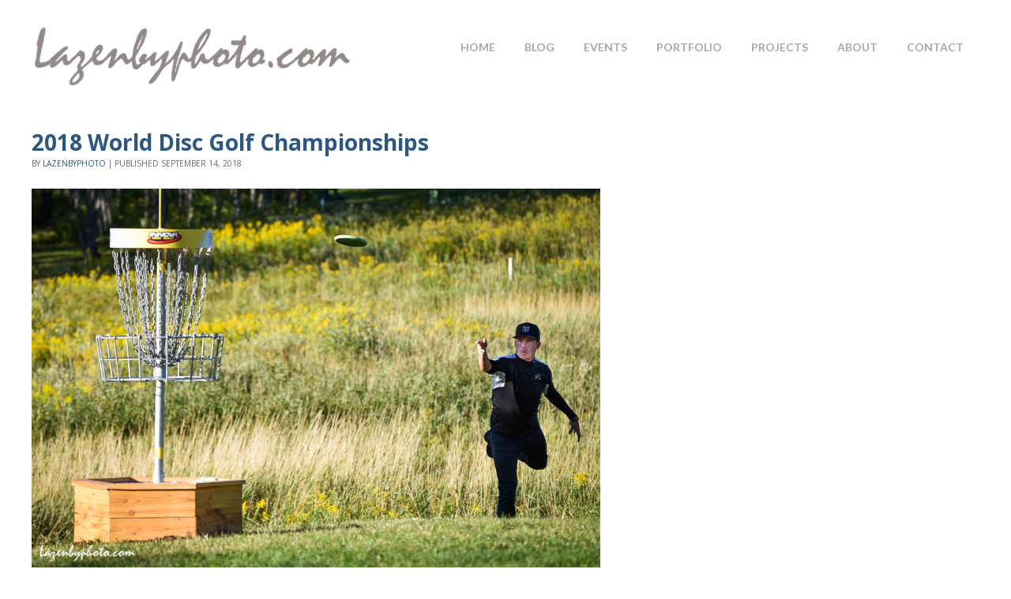

--- FILE ---
content_type: text/html; charset=UTF-8
request_url: https://www.lazenbyphoto.com/2018/09/2018-world-disc-golf-championships/
body_size: 22616
content:

<!DOCTYPE html PUBLIC "-//W3C//DTD XHTML 1.0 Transitional//EN" "http://www.w3.org/TR/xhtml1/DTD/xhtml1-transitional.dtd">
<!--[if IE 9 ]> <html xmlns="http://www.w3.org/1999/xhtml" dir="ltr" lang="en-US" prefix="og: https://ogp.me/ns#" class='ie9'><!--<![endif]-->
<!--[if (gt IE 9)|!(IE)]><!--> <html xmlns="http://www.w3.org/1999/xhtml" dir="ltr" lang="en-US" prefix="og: https://ogp.me/ns#"><!--<![endif]-->
<head profile="http://gmpg.org/xfn/11">
    <link rel='stylesheet' type='text/css' href='https://fonts.googleapis.com/css?family=Open+Sans|Open+Sans:bold|Lato|Lato:bold'/>    <title>2018 World Disc Golf Championships</title>
	
	<meta http-equiv="content-type" content="text/html; charset=UTF-8" />
	
	<link rel="stylesheet" type="text/css" href="https://www.lazenbyphoto.com/wp-content/themes/photocrati-pro/styles/style_cached.css?1694461060" />

	<!--[if lt IE 8]>
	<link rel="stylesheet" href="https://www.lazenbyphoto.com/wp-content/themes/photocrati-pro/styles/style-ie7-menufix.css" type="text/css" />
	<![endif]-->

  <!--[if IE 8]>
  <link rel="stylesheet" href="https://www.lazenbyphoto.com/wp-content/themes/photocrati-pro/styles/style-ie.css" type="text/css" />
  <![endif]-->
  
  <!--[if lt IE 8]>
  <link rel="stylesheet" href="https://www.lazenbyphoto.com/wp-content/themes/photocrati-pro/styles/style-ie7.css" type="text/css" />
  <![endif]-->
	
	<link rel="stylesheet" type="text/css" href="https://www.lazenbyphoto.com/wp-content/themes/photocrati-pro/admin/css/jquery.lightbox-0.5.css" />
	
		
		
	
		<!-- All in One SEO 4.9.1.1 - aioseo.com -->
	<meta name="description" content="The Professional Disc Golf Association&#039;s men&#039;s and women&#039;s World Championships were held last weekend on the beautiful Brewster Ridge and Fox Run Meadows courses at Smugglers Notch Resort in Jeffersonville, VT. Think golf with plastic discs instead of a club and a ball, a basket instead of a hole, and you have it. Different discs" />
	<meta name="robots" content="max-image-preview:large" />
	<meta name="author" content="lazenbyphoto"/>
	<link rel="canonical" href="https://www.lazenbyphoto.com/2018/09/2018-world-disc-golf-championships/" />
	<meta name="generator" content="All in One SEO (AIOSEO) 4.9.1.1" />
		<meta property="og:locale" content="en_US" />
		<meta property="og:site_name" content="lazenbyphoto.com - Images in Light" />
		<meta property="og:type" content="article" />
		<meta property="og:title" content="2018 World Disc Golf Championships - lazenbyphoto.com" />
		<meta property="og:description" content="The Professional Disc Golf Association&#039;s men&#039;s and women&#039;s World Championships were held last weekend on the beautiful Brewster Ridge and Fox Run Meadows courses at Smugglers Notch Resort in Jeffersonville, VT. Think golf with plastic discs instead of a club and a ball, a basket instead of a hole, and you have it. Different discs" />
		<meta property="og:url" content="https://www.lazenbyphoto.com/2018/09/2018-world-disc-golf-championships/" />
		<meta property="article:published_time" content="2018-09-14T17:18:13+00:00" />
		<meta property="article:modified_time" content="2018-09-14T18:10:00+00:00" />
		<meta name="twitter:card" content="summary_large_image" />
		<meta name="twitter:title" content="2018 World Disc Golf Championships - lazenbyphoto.com" />
		<meta name="twitter:description" content="The Professional Disc Golf Association&#039;s men&#039;s and women&#039;s World Championships were held last weekend on the beautiful Brewster Ridge and Fox Run Meadows courses at Smugglers Notch Resort in Jeffersonville, VT. Think golf with plastic discs instead of a club and a ball, a basket instead of a hole, and you have it. Different discs" />
		<script type="application/ld+json" class="aioseo-schema">
			{"@context":"https:\/\/schema.org","@graph":[{"@type":"BlogPosting","@id":"https:\/\/www.lazenbyphoto.com\/2018\/09\/2018-world-disc-golf-championships\/#blogposting","name":"2018 World Disc Golf Championships - lazenbyphoto.com","headline":"2018 World Disc Golf Championships","author":{"@id":"https:\/\/www.lazenbyphoto.com\/author\/lazenbyphoto\/#author"},"publisher":{"@id":"https:\/\/www.lazenbyphoto.com\/#organization"},"image":{"@type":"ImageObject","url":"https:\/\/www.lazenbyphoto.com\/wp-content\/uploads\/2018\/09\/JCL_7412w.jpg","@id":"https:\/\/www.lazenbyphoto.com\/2018\/09\/2018-world-disc-golf-championships\/#articleImage"},"datePublished":"2018-09-14T13:18:13-04:00","dateModified":"2018-09-14T14:10:00-04:00","inLanguage":"en-US","mainEntityOfPage":{"@id":"https:\/\/www.lazenbyphoto.com\/2018\/09\/2018-world-disc-golf-championships\/#webpage"},"isPartOf":{"@id":"https:\/\/www.lazenbyphoto.com\/2018\/09\/2018-world-disc-golf-championships\/#webpage"},"articleSection":"2018 World Disc Golf Championships, disc golf, PDGA, Smugglers Notch disc golf, Gregg Barsby, Paul Macbeth, Paul Ulibarri, PDGA 2018 World Chyampionships, Smugglers Notch disc golf, Vermont disc golf"},{"@type":"BreadcrumbList","@id":"https:\/\/www.lazenbyphoto.com\/2018\/09\/2018-world-disc-golf-championships\/#breadcrumblist","itemListElement":[{"@type":"ListItem","@id":"https:\/\/www.lazenbyphoto.com#listItem","position":1,"name":"Home","item":"https:\/\/www.lazenbyphoto.com","nextItem":{"@type":"ListItem","@id":"https:\/\/www.lazenbyphoto.com\/category\/pdga\/#listItem","name":"PDGA"}},{"@type":"ListItem","@id":"https:\/\/www.lazenbyphoto.com\/category\/pdga\/#listItem","position":2,"name":"PDGA","item":"https:\/\/www.lazenbyphoto.com\/category\/pdga\/","nextItem":{"@type":"ListItem","@id":"https:\/\/www.lazenbyphoto.com\/2018\/09\/2018-world-disc-golf-championships\/#listItem","name":"2018 World Disc Golf Championships"},"previousItem":{"@type":"ListItem","@id":"https:\/\/www.lazenbyphoto.com#listItem","name":"Home"}},{"@type":"ListItem","@id":"https:\/\/www.lazenbyphoto.com\/2018\/09\/2018-world-disc-golf-championships\/#listItem","position":3,"name":"2018 World Disc Golf Championships","previousItem":{"@type":"ListItem","@id":"https:\/\/www.lazenbyphoto.com\/category\/pdga\/#listItem","name":"PDGA"}}]},{"@type":"Organization","@id":"https:\/\/www.lazenbyphoto.com\/#organization","name":"lazenbyphoto.com","description":"Images in Light","url":"https:\/\/www.lazenbyphoto.com\/"},{"@type":"Person","@id":"https:\/\/www.lazenbyphoto.com\/author\/lazenbyphoto\/#author","url":"https:\/\/www.lazenbyphoto.com\/author\/lazenbyphoto\/","name":"lazenbyphoto","image":{"@type":"ImageObject","@id":"https:\/\/www.lazenbyphoto.com\/2018\/09\/2018-world-disc-golf-championships\/#authorImage","url":"https:\/\/secure.gravatar.com\/avatar\/1c23dd9b2108cf057e935943ad66ec7196abbf5707a799eeb727a4766e60570b?s=96&d=mm&r=g","width":96,"height":96,"caption":"lazenbyphoto"}},{"@type":"WebPage","@id":"https:\/\/www.lazenbyphoto.com\/2018\/09\/2018-world-disc-golf-championships\/#webpage","url":"https:\/\/www.lazenbyphoto.com\/2018\/09\/2018-world-disc-golf-championships\/","name":"2018 World Disc Golf Championships - lazenbyphoto.com","description":"The Professional Disc Golf Association's men's and women's World Championships were held last weekend on the beautiful Brewster Ridge and Fox Run Meadows courses at Smugglers Notch Resort in Jeffersonville, VT. Think golf with plastic discs instead of a club and a ball, a basket instead of a hole, and you have it. Different discs","inLanguage":"en-US","isPartOf":{"@id":"https:\/\/www.lazenbyphoto.com\/#website"},"breadcrumb":{"@id":"https:\/\/www.lazenbyphoto.com\/2018\/09\/2018-world-disc-golf-championships\/#breadcrumblist"},"author":{"@id":"https:\/\/www.lazenbyphoto.com\/author\/lazenbyphoto\/#author"},"creator":{"@id":"https:\/\/www.lazenbyphoto.com\/author\/lazenbyphoto\/#author"},"datePublished":"2018-09-14T13:18:13-04:00","dateModified":"2018-09-14T14:10:00-04:00"},{"@type":"WebSite","@id":"https:\/\/www.lazenbyphoto.com\/#website","url":"https:\/\/www.lazenbyphoto.com\/","name":"lazenbyphoto.com","description":"Images in Light","inLanguage":"en-US","publisher":{"@id":"https:\/\/www.lazenbyphoto.com\/#organization"}}]}
		</script>
		<!-- All in One SEO -->

<link rel="alternate" type="application/rss+xml" title="lazenbyphoto.com &raquo; 2018 World Disc Golf Championships Comments Feed" href="https://www.lazenbyphoto.com/2018/09/2018-world-disc-golf-championships/feed/" />
<link rel="alternate" title="oEmbed (JSON)" type="application/json+oembed" href="https://www.lazenbyphoto.com/wp-json/oembed/1.0/embed?url=https%3A%2F%2Fwww.lazenbyphoto.com%2F2018%2F09%2F2018-world-disc-golf-championships%2F" />
<link rel="alternate" title="oEmbed (XML)" type="text/xml+oembed" href="https://www.lazenbyphoto.com/wp-json/oembed/1.0/embed?url=https%3A%2F%2Fwww.lazenbyphoto.com%2F2018%2F09%2F2018-world-disc-golf-championships%2F&#038;format=xml" />
		<!-- This site uses the Google Analytics by MonsterInsights plugin v9.10.1 - Using Analytics tracking - https://www.monsterinsights.com/ -->
							<script src="//www.googletagmanager.com/gtag/js?id=G-7T9QZF4X9Y"  data-cfasync="false" data-wpfc-render="false" type="text/javascript" async></script>
			<script data-cfasync="false" data-wpfc-render="false" type="text/javascript">
				var mi_version = '9.10.1';
				var mi_track_user = true;
				var mi_no_track_reason = '';
								var MonsterInsightsDefaultLocations = {"page_location":"https:\/\/www.lazenbyphoto.com\/2018\/09\/2018-world-disc-golf-championships\/"};
								if ( typeof MonsterInsightsPrivacyGuardFilter === 'function' ) {
					var MonsterInsightsLocations = (typeof MonsterInsightsExcludeQuery === 'object') ? MonsterInsightsPrivacyGuardFilter( MonsterInsightsExcludeQuery ) : MonsterInsightsPrivacyGuardFilter( MonsterInsightsDefaultLocations );
				} else {
					var MonsterInsightsLocations = (typeof MonsterInsightsExcludeQuery === 'object') ? MonsterInsightsExcludeQuery : MonsterInsightsDefaultLocations;
				}

								var disableStrs = [
										'ga-disable-G-7T9QZF4X9Y',
									];

				/* Function to detect opted out users */
				function __gtagTrackerIsOptedOut() {
					for (var index = 0; index < disableStrs.length; index++) {
						if (document.cookie.indexOf(disableStrs[index] + '=true') > -1) {
							return true;
						}
					}

					return false;
				}

				/* Disable tracking if the opt-out cookie exists. */
				if (__gtagTrackerIsOptedOut()) {
					for (var index = 0; index < disableStrs.length; index++) {
						window[disableStrs[index]] = true;
					}
				}

				/* Opt-out function */
				function __gtagTrackerOptout() {
					for (var index = 0; index < disableStrs.length; index++) {
						document.cookie = disableStrs[index] + '=true; expires=Thu, 31 Dec 2099 23:59:59 UTC; path=/';
						window[disableStrs[index]] = true;
					}
				}

				if ('undefined' === typeof gaOptout) {
					function gaOptout() {
						__gtagTrackerOptout();
					}
				}
								window.dataLayer = window.dataLayer || [];

				window.MonsterInsightsDualTracker = {
					helpers: {},
					trackers: {},
				};
				if (mi_track_user) {
					function __gtagDataLayer() {
						dataLayer.push(arguments);
					}

					function __gtagTracker(type, name, parameters) {
						if (!parameters) {
							parameters = {};
						}

						if (parameters.send_to) {
							__gtagDataLayer.apply(null, arguments);
							return;
						}

						if (type === 'event') {
														parameters.send_to = monsterinsights_frontend.v4_id;
							var hookName = name;
							if (typeof parameters['event_category'] !== 'undefined') {
								hookName = parameters['event_category'] + ':' + name;
							}

							if (typeof MonsterInsightsDualTracker.trackers[hookName] !== 'undefined') {
								MonsterInsightsDualTracker.trackers[hookName](parameters);
							} else {
								__gtagDataLayer('event', name, parameters);
							}
							
						} else {
							__gtagDataLayer.apply(null, arguments);
						}
					}

					__gtagTracker('js', new Date());
					__gtagTracker('set', {
						'developer_id.dZGIzZG': true,
											});
					if ( MonsterInsightsLocations.page_location ) {
						__gtagTracker('set', MonsterInsightsLocations);
					}
										__gtagTracker('config', 'G-7T9QZF4X9Y', {"forceSSL":"true","link_attribution":"true"} );
										window.gtag = __gtagTracker;										(function () {
						/* https://developers.google.com/analytics/devguides/collection/analyticsjs/ */
						/* ga and __gaTracker compatibility shim. */
						var noopfn = function () {
							return null;
						};
						var newtracker = function () {
							return new Tracker();
						};
						var Tracker = function () {
							return null;
						};
						var p = Tracker.prototype;
						p.get = noopfn;
						p.set = noopfn;
						p.send = function () {
							var args = Array.prototype.slice.call(arguments);
							args.unshift('send');
							__gaTracker.apply(null, args);
						};
						var __gaTracker = function () {
							var len = arguments.length;
							if (len === 0) {
								return;
							}
							var f = arguments[len - 1];
							if (typeof f !== 'object' || f === null || typeof f.hitCallback !== 'function') {
								if ('send' === arguments[0]) {
									var hitConverted, hitObject = false, action;
									if ('event' === arguments[1]) {
										if ('undefined' !== typeof arguments[3]) {
											hitObject = {
												'eventAction': arguments[3],
												'eventCategory': arguments[2],
												'eventLabel': arguments[4],
												'value': arguments[5] ? arguments[5] : 1,
											}
										}
									}
									if ('pageview' === arguments[1]) {
										if ('undefined' !== typeof arguments[2]) {
											hitObject = {
												'eventAction': 'page_view',
												'page_path': arguments[2],
											}
										}
									}
									if (typeof arguments[2] === 'object') {
										hitObject = arguments[2];
									}
									if (typeof arguments[5] === 'object') {
										Object.assign(hitObject, arguments[5]);
									}
									if ('undefined' !== typeof arguments[1].hitType) {
										hitObject = arguments[1];
										if ('pageview' === hitObject.hitType) {
											hitObject.eventAction = 'page_view';
										}
									}
									if (hitObject) {
										action = 'timing' === arguments[1].hitType ? 'timing_complete' : hitObject.eventAction;
										hitConverted = mapArgs(hitObject);
										__gtagTracker('event', action, hitConverted);
									}
								}
								return;
							}

							function mapArgs(args) {
								var arg, hit = {};
								var gaMap = {
									'eventCategory': 'event_category',
									'eventAction': 'event_action',
									'eventLabel': 'event_label',
									'eventValue': 'event_value',
									'nonInteraction': 'non_interaction',
									'timingCategory': 'event_category',
									'timingVar': 'name',
									'timingValue': 'value',
									'timingLabel': 'event_label',
									'page': 'page_path',
									'location': 'page_location',
									'title': 'page_title',
									'referrer' : 'page_referrer',
								};
								for (arg in args) {
																		if (!(!args.hasOwnProperty(arg) || !gaMap.hasOwnProperty(arg))) {
										hit[gaMap[arg]] = args[arg];
									} else {
										hit[arg] = args[arg];
									}
								}
								return hit;
							}

							try {
								f.hitCallback();
							} catch (ex) {
							}
						};
						__gaTracker.create = newtracker;
						__gaTracker.getByName = newtracker;
						__gaTracker.getAll = function () {
							return [];
						};
						__gaTracker.remove = noopfn;
						__gaTracker.loaded = true;
						window['__gaTracker'] = __gaTracker;
					})();
									} else {
										console.log("");
					(function () {
						function __gtagTracker() {
							return null;
						}

						window['__gtagTracker'] = __gtagTracker;
						window['gtag'] = __gtagTracker;
					})();
									}
			</script>
							<!-- / Google Analytics by MonsterInsights -->
		<style id='wp-img-auto-sizes-contain-inline-css' type='text/css'>
img:is([sizes=auto i],[sizes^="auto," i]){contain-intrinsic-size:3000px 1500px}
/*# sourceURL=wp-img-auto-sizes-contain-inline-css */
</style>
<style id='wp-emoji-styles-inline-css' type='text/css'>

	img.wp-smiley, img.emoji {
		display: inline !important;
		border: none !important;
		box-shadow: none !important;
		height: 1em !important;
		width: 1em !important;
		margin: 0 0.07em !important;
		vertical-align: -0.1em !important;
		background: none !important;
		padding: 0 !important;
	}
/*# sourceURL=wp-emoji-styles-inline-css */
</style>
<style id='wp-block-library-inline-css' type='text/css'>
:root{--wp-block-synced-color:#7a00df;--wp-block-synced-color--rgb:122,0,223;--wp-bound-block-color:var(--wp-block-synced-color);--wp-editor-canvas-background:#ddd;--wp-admin-theme-color:#007cba;--wp-admin-theme-color--rgb:0,124,186;--wp-admin-theme-color-darker-10:#006ba1;--wp-admin-theme-color-darker-10--rgb:0,107,160.5;--wp-admin-theme-color-darker-20:#005a87;--wp-admin-theme-color-darker-20--rgb:0,90,135;--wp-admin-border-width-focus:2px}@media (min-resolution:192dpi){:root{--wp-admin-border-width-focus:1.5px}}.wp-element-button{cursor:pointer}:root .has-very-light-gray-background-color{background-color:#eee}:root .has-very-dark-gray-background-color{background-color:#313131}:root .has-very-light-gray-color{color:#eee}:root .has-very-dark-gray-color{color:#313131}:root .has-vivid-green-cyan-to-vivid-cyan-blue-gradient-background{background:linear-gradient(135deg,#00d084,#0693e3)}:root .has-purple-crush-gradient-background{background:linear-gradient(135deg,#34e2e4,#4721fb 50%,#ab1dfe)}:root .has-hazy-dawn-gradient-background{background:linear-gradient(135deg,#faaca8,#dad0ec)}:root .has-subdued-olive-gradient-background{background:linear-gradient(135deg,#fafae1,#67a671)}:root .has-atomic-cream-gradient-background{background:linear-gradient(135deg,#fdd79a,#004a59)}:root .has-nightshade-gradient-background{background:linear-gradient(135deg,#330968,#31cdcf)}:root .has-midnight-gradient-background{background:linear-gradient(135deg,#020381,#2874fc)}:root{--wp--preset--font-size--normal:16px;--wp--preset--font-size--huge:42px}.has-regular-font-size{font-size:1em}.has-larger-font-size{font-size:2.625em}.has-normal-font-size{font-size:var(--wp--preset--font-size--normal)}.has-huge-font-size{font-size:var(--wp--preset--font-size--huge)}.has-text-align-center{text-align:center}.has-text-align-left{text-align:left}.has-text-align-right{text-align:right}.has-fit-text{white-space:nowrap!important}#end-resizable-editor-section{display:none}.aligncenter{clear:both}.items-justified-left{justify-content:flex-start}.items-justified-center{justify-content:center}.items-justified-right{justify-content:flex-end}.items-justified-space-between{justify-content:space-between}.screen-reader-text{border:0;clip-path:inset(50%);height:1px;margin:-1px;overflow:hidden;padding:0;position:absolute;width:1px;word-wrap:normal!important}.screen-reader-text:focus{background-color:#ddd;clip-path:none;color:#444;display:block;font-size:1em;height:auto;left:5px;line-height:normal;padding:15px 23px 14px;text-decoration:none;top:5px;width:auto;z-index:100000}html :where(.has-border-color){border-style:solid}html :where([style*=border-top-color]){border-top-style:solid}html :where([style*=border-right-color]){border-right-style:solid}html :where([style*=border-bottom-color]){border-bottom-style:solid}html :where([style*=border-left-color]){border-left-style:solid}html :where([style*=border-width]){border-style:solid}html :where([style*=border-top-width]){border-top-style:solid}html :where([style*=border-right-width]){border-right-style:solid}html :where([style*=border-bottom-width]){border-bottom-style:solid}html :where([style*=border-left-width]){border-left-style:solid}html :where(img[class*=wp-image-]){height:auto;max-width:100%}:where(figure){margin:0 0 1em}html :where(.is-position-sticky){--wp-admin--admin-bar--position-offset:var(--wp-admin--admin-bar--height,0px)}@media screen and (max-width:600px){html :where(.is-position-sticky){--wp-admin--admin-bar--position-offset:0px}}

/*# sourceURL=wp-block-library-inline-css */
</style>
<style id='classic-theme-styles-inline-css' type='text/css'>
/*! This file is auto-generated */
.wp-block-button__link{color:#fff;background-color:#32373c;border-radius:9999px;box-shadow:none;text-decoration:none;padding:calc(.667em + 2px) calc(1.333em + 2px);font-size:1.125em}.wp-block-file__button{background:#32373c;color:#fff;text-decoration:none}
/*# sourceURL=/wp-includes/css/classic-themes.min.css */
</style>
<link rel='stylesheet' id='photocrati-image_protection-css-css' href='https://www.lazenbyphoto.com/wp-content/plugins/nextgen-gallery-pro/modules/image_protection/static/custom.css?ver=6.9' type='text/css' media='all' />
<script type="text/javascript" src="https://www.lazenbyphoto.com/wp-includes/js/jquery/jquery.min.js?ver=3.7.1" id="jquery-core-js"></script>
<script type="text/javascript" src="https://www.lazenbyphoto.com/wp-includes/js/jquery/jquery-migrate.min.js?ver=3.4.1" id="jquery-migrate-js"></script>
<script type="text/javascript" src="https://www.lazenbyphoto.com/wp-content/plugins/google-analytics-for-wordpress/assets/js/frontend-gtag.min.js?ver=9.10.1" id="monsterinsights-frontend-script-js" async="async" data-wp-strategy="async"></script>
<script data-cfasync="false" data-wpfc-render="false" type="text/javascript" id='monsterinsights-frontend-script-js-extra'>/* <![CDATA[ */
var monsterinsights_frontend = {"js_events_tracking":"true","download_extensions":"doc,pdf,ppt,zip,xls,docx,pptx,xlsx","inbound_paths":"[{\"path\":\"\\\/go\\\/\",\"label\":\"affiliate\"},{\"path\":\"\\\/recommend\\\/\",\"label\":\"affiliate\"}]","home_url":"https:\/\/www.lazenbyphoto.com","hash_tracking":"false","v4_id":"G-7T9QZF4X9Y"};/* ]]> */
</script>
<script type="text/javascript" src="https://www.lazenbyphoto.com/wp-content/plugins/nextgen-gallery-pro/modules/image_protection/static/pressure.js?ver=6.9" id="pressure-js"></script>
<script type="text/javascript" id="photocrati-image_protection-js-js-extra">
/* <![CDATA[ */
var photocrati_image_protection_global = {"enabled":"1"};
//# sourceURL=photocrati-image_protection-js-js-extra
/* ]]> */
</script>
<script type="text/javascript" src="https://www.lazenbyphoto.com/wp-content/plugins/nextgen-gallery-pro/modules/image_protection/static/custom.js?ver=6.9" id="photocrati-image_protection-js-js"></script>
<script type="text/javascript" src="https://www.lazenbyphoto.com/wp-content/themes/photocrati-pro/scripts/jquery.dotdotdot.min.js?ver=1.7.3" id="jquery-dotdotdot-js"></script>
<link rel="https://api.w.org/" href="https://www.lazenbyphoto.com/wp-json/" /><link rel="alternate" title="JSON" type="application/json" href="https://www.lazenbyphoto.com/wp-json/wp/v2/posts/2522" /><link rel="EditURI" type="application/rsd+xml" title="RSD" href="https://www.lazenbyphoto.com/xmlrpc.php?rsd" />
<meta name="generator" content="WordPress 6.9" />
<link rel='shortlink' href='https://www.lazenbyphoto.com/?p=2522' />
<meta name="viewport" content="initial-scale=1" />
	<script type="text/javascript" src="https://www.lazenbyphoto.com/wp-content/themes/photocrati-pro/scripts/hoverIntent.js"></script>
	<script type="text/javascript" src="https://www.lazenbyphoto.com/wp-content/themes/photocrati-pro/scripts/superfish.js"></script>
	<script type="text/javascript" src="https://www.lazenbyphoto.com/wp-content/themes/photocrati-pro/scripts/supersubs.js"></script>

	<script type="text/javascript">
		jQuery.noConflict();
	</script>
		<style type="text/css" id="wp-custom-css">
			/*Simplelightbox - remove the caption*/
.simple-lightbox .sl-caption {
    display: none !important;
}

.single-content-wrap {
  overflow: auto;
  width: auto;
}		</style>
			
	<link rel="alternate" type="application/rss+xml" href="https://www.lazenbyphoto.com/feed/" title="lazenbyphoto.com latest posts" />
	<link rel="alternate" type="application/rss+xml" href="https://www.lazenbyphoto.com/comments/feed/" title="lazenbyphoto.com latest comments" />
	<link rel="pingback" href="https://www.lazenbyphoto.com/xmlrpc.php" />

		<script type="text/javascript" src="https://www.lazenbyphoto.com/wp-content/themes/photocrati-pro/scripts/clickprotect.js"></script>
		
<script type="text/javascript" src="https://www.lazenbyphoto.com/wp-content/themes/photocrati-pro/scripts/jquery.jplayer.min.js"></script>
<link rel="stylesheet" type="text/css" href="https://www.lazenbyphoto.com/wp-content/themes/photocrati-pro/scripts/jplayer.style.css" />

	<link rel="stylesheet" href="https://www.lazenbyphoto.com/wp-content/themes/photocrati-pro/admin/css/jquery.fancybox-1.3.4.css" type="text/css" />

	<link rel="stylesheet" href="https://www.lazenbyphoto.com/wp-content/themes/photocrati-pro/admin/css/jquery.fancybox-1.3.4.css" type="text/css" />
	<link rel="stylesheet" href="https://www.lazenbyphoto.com/wp-content/themes/photocrati-pro/scripts/lightbox/magnific-popup/magnific-popup.css" type="text/css" />
	
<script type="text/javascript" src="https://www.lazenbyphoto.com/wp-content/themes/photocrati-pro/admin/js/jquery.fancybox-1.3.4.pack.js"></script>

<script type="text/javascript" src="https://www.lazenbyphoto.com/wp-content/themes/photocrati-pro/scripts/lightbox/magnific-popup/magnific-popup-v0.9.9.min.js"></script>


<script type="text/javascript">
//<![CDATA[	
jQuery.noConflict();

(function () {
	var div = document.createElement('div'),
	ref = document.getElementsByTagName('base')[0] ||
		    document.getElementsByTagName('script')[0];

	div.innerHTML = '&shy;<style> iframe { visibility: hidden; } </style>';

	ref.parentNode.insertBefore(div, ref);

	jQuery(window).load(function() {
		div.parentNode.removeChild(div);
	});
})();

	function formatTitle(title, currentArray, currentIndex, currentOpts) {
		return '<div id="tip7-title"><span><a href="javascript:;" onclick="jQuery.fancybox.close();"><img src="https://www.lazenbyphoto.com/wp-content/themes/photocrati-pro/admin/css/closelabel.gif" alt="close label" /></a></span>' + (title && title.length ? '<b>' + title + '</b>' : '' ) + 'Image ' + (currentIndex + 1) + ' of ' + currentArray.length + '</div>';
	}
	//]]>
	jQuery(document).ready(function() {

			
	jQuery("a.decoy").fancybox({
		'overlayColor'		: '#0b0b0f',
		'overlayOpacity'	: 0.8,
		'centerOnScroll'	: true,
				'titlePosition'		: 'outside'
				//'href'				: ''+site+''
	});

	
	var lighboxSelector = '.photocrati_lightbox_always, .photocrati_lightbox';

	jQuery(lighboxSelector).fancybox({
		'overlayColor'		: '#0b0b0f',
		'overlayOpacity'	: 0.8,
		'centerOnScroll'	: true,
				'titlePosition'		: 'outside'
			});
		
		
});
</script>

	
	<script type="text/javascript">
	jQuery.noConflict();
	jQuery(document).ready(function() {
		
					
	});
	</script>
	
		
	<style type="text/css">
	.jp-single-player {
		display:none;
	}
	</style>
	
		




<style id='global-styles-inline-css' type='text/css'>
:root{--wp--preset--aspect-ratio--square: 1;--wp--preset--aspect-ratio--4-3: 4/3;--wp--preset--aspect-ratio--3-4: 3/4;--wp--preset--aspect-ratio--3-2: 3/2;--wp--preset--aspect-ratio--2-3: 2/3;--wp--preset--aspect-ratio--16-9: 16/9;--wp--preset--aspect-ratio--9-16: 9/16;--wp--preset--color--black: #000000;--wp--preset--color--cyan-bluish-gray: #abb8c3;--wp--preset--color--white: #ffffff;--wp--preset--color--pale-pink: #f78da7;--wp--preset--color--vivid-red: #cf2e2e;--wp--preset--color--luminous-vivid-orange: #ff6900;--wp--preset--color--luminous-vivid-amber: #fcb900;--wp--preset--color--light-green-cyan: #7bdcb5;--wp--preset--color--vivid-green-cyan: #00d084;--wp--preset--color--pale-cyan-blue: #8ed1fc;--wp--preset--color--vivid-cyan-blue: #0693e3;--wp--preset--color--vivid-purple: #9b51e0;--wp--preset--gradient--vivid-cyan-blue-to-vivid-purple: linear-gradient(135deg,rgb(6,147,227) 0%,rgb(155,81,224) 100%);--wp--preset--gradient--light-green-cyan-to-vivid-green-cyan: linear-gradient(135deg,rgb(122,220,180) 0%,rgb(0,208,130) 100%);--wp--preset--gradient--luminous-vivid-amber-to-luminous-vivid-orange: linear-gradient(135deg,rgb(252,185,0) 0%,rgb(255,105,0) 100%);--wp--preset--gradient--luminous-vivid-orange-to-vivid-red: linear-gradient(135deg,rgb(255,105,0) 0%,rgb(207,46,46) 100%);--wp--preset--gradient--very-light-gray-to-cyan-bluish-gray: linear-gradient(135deg,rgb(238,238,238) 0%,rgb(169,184,195) 100%);--wp--preset--gradient--cool-to-warm-spectrum: linear-gradient(135deg,rgb(74,234,220) 0%,rgb(151,120,209) 20%,rgb(207,42,186) 40%,rgb(238,44,130) 60%,rgb(251,105,98) 80%,rgb(254,248,76) 100%);--wp--preset--gradient--blush-light-purple: linear-gradient(135deg,rgb(255,206,236) 0%,rgb(152,150,240) 100%);--wp--preset--gradient--blush-bordeaux: linear-gradient(135deg,rgb(254,205,165) 0%,rgb(254,45,45) 50%,rgb(107,0,62) 100%);--wp--preset--gradient--luminous-dusk: linear-gradient(135deg,rgb(255,203,112) 0%,rgb(199,81,192) 50%,rgb(65,88,208) 100%);--wp--preset--gradient--pale-ocean: linear-gradient(135deg,rgb(255,245,203) 0%,rgb(182,227,212) 50%,rgb(51,167,181) 100%);--wp--preset--gradient--electric-grass: linear-gradient(135deg,rgb(202,248,128) 0%,rgb(113,206,126) 100%);--wp--preset--gradient--midnight: linear-gradient(135deg,rgb(2,3,129) 0%,rgb(40,116,252) 100%);--wp--preset--font-size--small: 13px;--wp--preset--font-size--medium: 20px;--wp--preset--font-size--large: 36px;--wp--preset--font-size--x-large: 42px;--wp--preset--spacing--20: 0.44rem;--wp--preset--spacing--30: 0.67rem;--wp--preset--spacing--40: 1rem;--wp--preset--spacing--50: 1.5rem;--wp--preset--spacing--60: 2.25rem;--wp--preset--spacing--70: 3.38rem;--wp--preset--spacing--80: 5.06rem;--wp--preset--shadow--natural: 6px 6px 9px rgba(0, 0, 0, 0.2);--wp--preset--shadow--deep: 12px 12px 50px rgba(0, 0, 0, 0.4);--wp--preset--shadow--sharp: 6px 6px 0px rgba(0, 0, 0, 0.2);--wp--preset--shadow--outlined: 6px 6px 0px -3px rgb(255, 255, 255), 6px 6px rgb(0, 0, 0);--wp--preset--shadow--crisp: 6px 6px 0px rgb(0, 0, 0);}:where(.is-layout-flex){gap: 0.5em;}:where(.is-layout-grid){gap: 0.5em;}body .is-layout-flex{display: flex;}.is-layout-flex{flex-wrap: wrap;align-items: center;}.is-layout-flex > :is(*, div){margin: 0;}body .is-layout-grid{display: grid;}.is-layout-grid > :is(*, div){margin: 0;}:where(.wp-block-columns.is-layout-flex){gap: 2em;}:where(.wp-block-columns.is-layout-grid){gap: 2em;}:where(.wp-block-post-template.is-layout-flex){gap: 1.25em;}:where(.wp-block-post-template.is-layout-grid){gap: 1.25em;}.has-black-color{color: var(--wp--preset--color--black) !important;}.has-cyan-bluish-gray-color{color: var(--wp--preset--color--cyan-bluish-gray) !important;}.has-white-color{color: var(--wp--preset--color--white) !important;}.has-pale-pink-color{color: var(--wp--preset--color--pale-pink) !important;}.has-vivid-red-color{color: var(--wp--preset--color--vivid-red) !important;}.has-luminous-vivid-orange-color{color: var(--wp--preset--color--luminous-vivid-orange) !important;}.has-luminous-vivid-amber-color{color: var(--wp--preset--color--luminous-vivid-amber) !important;}.has-light-green-cyan-color{color: var(--wp--preset--color--light-green-cyan) !important;}.has-vivid-green-cyan-color{color: var(--wp--preset--color--vivid-green-cyan) !important;}.has-pale-cyan-blue-color{color: var(--wp--preset--color--pale-cyan-blue) !important;}.has-vivid-cyan-blue-color{color: var(--wp--preset--color--vivid-cyan-blue) !important;}.has-vivid-purple-color{color: var(--wp--preset--color--vivid-purple) !important;}.has-black-background-color{background-color: var(--wp--preset--color--black) !important;}.has-cyan-bluish-gray-background-color{background-color: var(--wp--preset--color--cyan-bluish-gray) !important;}.has-white-background-color{background-color: var(--wp--preset--color--white) !important;}.has-pale-pink-background-color{background-color: var(--wp--preset--color--pale-pink) !important;}.has-vivid-red-background-color{background-color: var(--wp--preset--color--vivid-red) !important;}.has-luminous-vivid-orange-background-color{background-color: var(--wp--preset--color--luminous-vivid-orange) !important;}.has-luminous-vivid-amber-background-color{background-color: var(--wp--preset--color--luminous-vivid-amber) !important;}.has-light-green-cyan-background-color{background-color: var(--wp--preset--color--light-green-cyan) !important;}.has-vivid-green-cyan-background-color{background-color: var(--wp--preset--color--vivid-green-cyan) !important;}.has-pale-cyan-blue-background-color{background-color: var(--wp--preset--color--pale-cyan-blue) !important;}.has-vivid-cyan-blue-background-color{background-color: var(--wp--preset--color--vivid-cyan-blue) !important;}.has-vivid-purple-background-color{background-color: var(--wp--preset--color--vivid-purple) !important;}.has-black-border-color{border-color: var(--wp--preset--color--black) !important;}.has-cyan-bluish-gray-border-color{border-color: var(--wp--preset--color--cyan-bluish-gray) !important;}.has-white-border-color{border-color: var(--wp--preset--color--white) !important;}.has-pale-pink-border-color{border-color: var(--wp--preset--color--pale-pink) !important;}.has-vivid-red-border-color{border-color: var(--wp--preset--color--vivid-red) !important;}.has-luminous-vivid-orange-border-color{border-color: var(--wp--preset--color--luminous-vivid-orange) !important;}.has-luminous-vivid-amber-border-color{border-color: var(--wp--preset--color--luminous-vivid-amber) !important;}.has-light-green-cyan-border-color{border-color: var(--wp--preset--color--light-green-cyan) !important;}.has-vivid-green-cyan-border-color{border-color: var(--wp--preset--color--vivid-green-cyan) !important;}.has-pale-cyan-blue-border-color{border-color: var(--wp--preset--color--pale-cyan-blue) !important;}.has-vivid-cyan-blue-border-color{border-color: var(--wp--preset--color--vivid-cyan-blue) !important;}.has-vivid-purple-border-color{border-color: var(--wp--preset--color--vivid-purple) !important;}.has-vivid-cyan-blue-to-vivid-purple-gradient-background{background: var(--wp--preset--gradient--vivid-cyan-blue-to-vivid-purple) !important;}.has-light-green-cyan-to-vivid-green-cyan-gradient-background{background: var(--wp--preset--gradient--light-green-cyan-to-vivid-green-cyan) !important;}.has-luminous-vivid-amber-to-luminous-vivid-orange-gradient-background{background: var(--wp--preset--gradient--luminous-vivid-amber-to-luminous-vivid-orange) !important;}.has-luminous-vivid-orange-to-vivid-red-gradient-background{background: var(--wp--preset--gradient--luminous-vivid-orange-to-vivid-red) !important;}.has-very-light-gray-to-cyan-bluish-gray-gradient-background{background: var(--wp--preset--gradient--very-light-gray-to-cyan-bluish-gray) !important;}.has-cool-to-warm-spectrum-gradient-background{background: var(--wp--preset--gradient--cool-to-warm-spectrum) !important;}.has-blush-light-purple-gradient-background{background: var(--wp--preset--gradient--blush-light-purple) !important;}.has-blush-bordeaux-gradient-background{background: var(--wp--preset--gradient--blush-bordeaux) !important;}.has-luminous-dusk-gradient-background{background: var(--wp--preset--gradient--luminous-dusk) !important;}.has-pale-ocean-gradient-background{background: var(--wp--preset--gradient--pale-ocean) !important;}.has-electric-grass-gradient-background{background: var(--wp--preset--gradient--electric-grass) !important;}.has-midnight-gradient-background{background: var(--wp--preset--gradient--midnight) !important;}.has-small-font-size{font-size: var(--wp--preset--font-size--small) !important;}.has-medium-font-size{font-size: var(--wp--preset--font-size--medium) !important;}.has-large-font-size{font-size: var(--wp--preset--font-size--large) !important;}.has-x-large-font-size{font-size: var(--wp--preset--font-size--x-large) !important;}
/*# sourceURL=global-styles-inline-css */
</style>
</head>

<body class="wp-singular post-template-default single single-post postid-2522 single-format-standard wp-theme-photocrati-pro" id="themebody">
<div id="main_container">
<div id="decoys"></div>


<div id="header" class="photocrati-header photocrati-header-">
		<div id="masthead">
					
				
			<div id="branding">
				<div id="blog-title">
                    <span>
                        <a href="https://www.lazenbyphoto.com/" title="lazenbyphoto.com" rel="home">
                                                            <img src="https://www.lazenbyphoto.com/wp-content/uploads/2019/11/LZWTMRK3-.450pxls.png" border="0" alt="lazenbyphoto.com" />
                                                    </a>
                    </span>
                </div>
			</div><!-- #branding -->

		
			<div id="menu_wrapper"><div class="menu photocrati-menu"><ul id="menu-custom-menu" class="sf-menu"><li id="menu-item-50" class="menu-item menu-item-type-post_type menu-item-object-page menu-item-home menu-item-50"><a href="https://www.lazenbyphoto.com/">Home</a></li>
<li id="menu-item-31" class="menu-item menu-item-type-post_type menu-item-object-page current_page_parent menu-item-31"><a href="https://www.lazenbyphoto.com/blog/">Blog</a></li>
<li id="menu-item-8958" class="menu-item menu-item-type-custom menu-item-object-custom menu-item-8958"><a href="https://lazenbyphoto.smugmug.com/Events">Events</a></li>
<li id="menu-item-114" class="menu-item menu-item-type-post_type menu-item-object-page menu-item-has-children menu-item-114"><a href="https://www.lazenbyphoto.com/portfolio-2/">Portfolio</a>
<ul class="sub-menu">
	<li id="menu-item-123" class="menu-item menu-item-type-post_type menu-item-object-page menu-item-123"><a href="https://www.lazenbyphoto.com/susquehanna-summer/">Susquehanna Summer</a></li>
	<li id="menu-item-2831" class="menu-item menu-item-type-post_type menu-item-object-page menu-item-2831"><a href="https://www.lazenbyphoto.com/getty-people/">People 2</a></li>
	<li id="menu-item-2836" class="menu-item menu-item-type-post_type menu-item-object-page menu-item-2836"><a href="https://www.lazenbyphoto.com/getty-travel/">Travel</a></li>
	<li id="menu-item-2838" class="menu-item menu-item-type-post_type menu-item-object-page menu-item-2838"><a href="https://www.lazenbyphoto.com/getty-sport/">Sport</a></li>
	<li id="menu-item-2833" class="menu-item menu-item-type-post_type menu-item-object-page menu-item-2833"><a href="https://www.lazenbyphoto.com/getty-b-w/">Black &#038; White</a></li>
	<li id="menu-item-144" class="menu-item menu-item-type-post_type menu-item-object-page menu-item-144"><a href="https://www.lazenbyphoto.com/portrait/">People</a></li>
	<li id="menu-item-147" class="menu-item menu-item-type-post_type menu-item-object-page menu-item-147"><a href="https://www.lazenbyphoto.com/outside/">Outside</a></li>
	<li id="menu-item-157" class="menu-item menu-item-type-post_type menu-item-object-page menu-item-157"><a href="https://www.lazenbyphoto.com/details/">Details</a></li>
	<li id="menu-item-117" class="menu-item menu-item-type-post_type menu-item-object-page menu-item-117"><a href="https://www.lazenbyphoto.com/portfolio-2/104-2/">B&#038;W</a></li>
	<li id="menu-item-1301" class="menu-item menu-item-type-post_type menu-item-object-page menu-item-1301"><a href="https://www.lazenbyphoto.com/nyt-2/">Portfolio</a></li>
</ul>
</li>
<li id="menu-item-154" class="menu-item menu-item-type-post_type menu-item-object-page menu-item-has-children menu-item-154"><a href="https://www.lazenbyphoto.com/projects/">Projects</a>
<ul class="sub-menu">
	<li id="menu-item-12187" class="menu-item menu-item-type-post_type menu-item-object-page menu-item-12187"><a href="https://www.lazenbyphoto.com/middle-school-high-school-racing-at-the-elks/">Middle School, High School Racing at the Elks</a></li>
	<li id="menu-item-11900" class="menu-item menu-item-type-post_type menu-item-object-page menu-item-11900"><a href="https://www.lazenbyphoto.com/projects/essex-chain-lakes-adirondacks/">Essex Chain Lakes, Adirondacks</a></li>
	<li id="menu-item-11505" class="menu-item menu-item-type-post_type menu-item-object-page menu-item-11505"><a href="https://www.lazenbyphoto.com/test/">World University Games Lake Placid</a></li>
	<li id="menu-item-11388" class="menu-item menu-item-type-post_type menu-item-object-page menu-item-11388"><a href="https://www.lazenbyphoto.com/winter-storm-elliott-picking-up-the-pieces/">Picking Up the Pieces</a></li>
	<li id="menu-item-10939" class="menu-item menu-item-type-post_type menu-item-object-page menu-item-10939"><a href="https://www.lazenbyphoto.com/ukraine-demonstrations-montpelier-vt/">Ukraine Demonstrations, Montpelier, VT</a></li>
	<li id="menu-item-10741" class="menu-item menu-item-type-post_type menu-item-object-page menu-item-10741"><a href="https://www.lazenbyphoto.com/local-racers-u32/">Local Racers @ U32</a></li>
	<li id="menu-item-10672" class="menu-item menu-item-type-post_type menu-item-object-page menu-item-10672"><a href="https://www.lazenbyphoto.com/pictures-of-the-year-2021/">Pictures of the Year, 2021</a></li>
	<li id="menu-item-10590" class="menu-item menu-item-type-post_type menu-item-object-page menu-item-10590"><a href="https://www.lazenbyphoto.com/2021-ibu-trials-day-3/">2021 IBU Trials, Day 3</a></li>
	<li id="menu-item-10419" class="menu-item menu-item-type-post_type menu-item-object-page menu-item-10419"><a href="https://www.lazenbyphoto.com/2021-ibu-trials/">2021 IBU Trials</a></li>
	<li id="menu-item-10275" class="menu-item menu-item-type-post_type menu-item-object-page menu-item-10275"><a href="https://www.lazenbyphoto.com/montpelier-halloween/">Montpelier Halloween</a></li>
	<li id="menu-item-10177" class="menu-item menu-item-type-post_type menu-item-object-page menu-item-10177"><a href="https://www.lazenbyphoto.com/tacoma-to-tacoma/">Tacoma to Tacoma</a></li>
	<li id="menu-item-10166" class="menu-item menu-item-type-post_type menu-item-object-page menu-item-10166"><a href="https://www.lazenbyphoto.com/bird-banding-at-north-branch-nature-center/">Bird Banding at North Branch Nature Center</a></li>
	<li id="menu-item-10095" class="menu-item menu-item-type-post_type menu-item-object-page menu-item-10095"><a href="https://www.lazenbyphoto.com/across-the-winooski-the-cross-vermont-trail-bridge/">Across the Winooski: the Cross Vermont Trail Bridge</a></li>
	<li id="menu-item-9911" class="menu-item menu-item-type-post_type menu-item-object-page menu-item-9911"><a href="https://www.lazenbyphoto.com/adirondacks-middle-saranac-lake-ampersand-mountain/">Adirondacks: Middle Saranac Lake &#038; Ampersand Mountain</a></li>
	<li id="menu-item-9829" class="menu-item menu-item-type-post_type menu-item-object-page menu-item-9829"><a href="https://www.lazenbyphoto.com/montpeliers-middle-school-track-meet/">Montpelierâ€&#x2122;s Middle School Track Meet</a></li>
	<li id="menu-item-8955" class="menu-item menu-item-type-post_type menu-item-object-page menu-item-8955"><a href="https://www.lazenbyphoto.com/nwvt-bill-koch-mini-fest/">NWVT Bill Koch Mini-Fest</a></li>
	<li id="menu-item-6723" class="menu-item menu-item-type-post_type menu-item-object-page menu-item-6723"><a href="https://www.lazenbyphoto.com/mhs-msms-craftsbury/">MHS/MSMS @ Craftsbury</a></li>
	<li id="menu-item-3949" class="menu-item menu-item-type-post_type menu-item-object-page menu-item-3949"><a href="https://www.lazenbyphoto.com/stick-season/">Stick Season</a></li>
	<li id="menu-item-3867" class="menu-item menu-item-type-post_type menu-item-object-page menu-item-3867"><a href="https://www.lazenbyphoto.com/lost-nation-roll-roller-ski-race/">Lost Nation Roll Roller Ski Race</a></li>
	<li id="menu-item-3752" class="menu-item menu-item-type-post_type menu-item-object-page menu-item-3752"><a href="https://www.lazenbyphoto.com/usba-team-shoot/">USBA Team Shoot</a></li>
	<li id="menu-item-3588" class="menu-item menu-item-type-post_type menu-item-object-page menu-item-3588"><a href="https://www.lazenbyphoto.com/black-lives-matter-vermont-state-house/">Black Lives Matter, Vermont State House</a></li>
	<li id="menu-item-3341" class="menu-item menu-item-type-post_type menu-item-object-page menu-item-3341"><a href="https://www.lazenbyphoto.com/projects/sanders-yang-in-new-hampshire/">Sanders &#038; Yang in New Hampshire</a></li>
	<li id="menu-item-3278" class="menu-item menu-item-type-post_type menu-item-object-page menu-item-3278"><a href="https://www.lazenbyphoto.com/2019-international-biathlon-union-trials/">2019 International Biathlon Union Trials</a></li>
	<li id="menu-item-3197" class="menu-item menu-item-type-post_type menu-item-object-page menu-item-3197"><a href="https://www.lazenbyphoto.com/september-2019-climate-strike/">September 2019 Climate Strike</a></li>
	<li id="menu-item-3083" class="menu-item menu-item-type-post_type menu-item-object-page menu-item-3083"><a href="https://www.lazenbyphoto.com/pei-sky-sea-river/">PEI: Sea, Sky and Field</a></li>
	<li id="menu-item-2961" class="menu-item menu-item-type-post_type menu-item-object-page menu-item-2961"><a href="https://www.lazenbyphoto.com/dam-wrightsville-cyclo-cross/">Dam Wrightsville Cyclo-Cross</a></li>
	<li id="menu-item-2958" class="menu-item menu-item-type-post_type menu-item-object-page menu-item-2958"><a href="https://www.lazenbyphoto.com/hemp-harvest/">Hemp Harvest</a></li>
	<li id="menu-item-2915" class="menu-item menu-item-type-post_type menu-item-object-page menu-item-2915"><a href="https://www.lazenbyphoto.com/hannah-ben/">Hannah &#038; Ben</a></li>
	<li id="menu-item-2884" class="menu-item menu-item-type-post_type menu-item-object-page menu-item-2884"><a href="https://www.lazenbyphoto.com/montpeliers-july-3-parade-the-montpelier-mile/">Montpelierâ€&#x2122;s July 3 Parade &#038; the Montpelier Mile</a></li>
	<li id="menu-item-2840" class="menu-item menu-item-type-post_type menu-item-object-page menu-item-2840"><a href="https://www.lazenbyphoto.com/clips/">Recent Clips</a></li>
	<li id="menu-item-2811" class="menu-item menu-item-type-post_type menu-item-object-page menu-item-2811"><a href="https://www.lazenbyphoto.com/us-biathlon-association-2019-nationals/">US Biathlon Association 2019 Nationals</a></li>
	<li id="menu-item-2808" class="menu-item menu-item-type-post_type menu-item-object-page menu-item-2808"><a href="https://www.lazenbyphoto.com/fis-world-cup-finals-quebec-city/">FIS World Cup Finals, Quebec City</a></li>
	<li id="menu-item-2794" class="menu-item menu-item-type-post_type menu-item-object-page menu-item-2794"><a href="https://www.lazenbyphoto.com/seefeld-2019-fis-world-nordic-ski-championships/">Seefeld 2019: FIS World Nordic Ski Championships</a></li>
	<li id="menu-item-2725" class="menu-item menu-item-type-post_type menu-item-object-page menu-item-2725"><a href="https://www.lazenbyphoto.com/the-seven-sisters/">The Seven Sisters</a></li>
	<li id="menu-item-2714" class="menu-item menu-item-type-post_type menu-item-object-page menu-item-2714"><a href="https://www.lazenbyphoto.com/london-look-both-ways/">London: Look Both Ways</a></li>
	<li id="menu-item-2692" class="menu-item menu-item-type-post_type menu-item-object-page menu-item-2692"><a href="https://www.lazenbyphoto.com/2019-us-paralympics/">2019 US Paralympics</a></li>
	<li id="menu-item-2677" class="menu-item menu-item-type-post_type menu-item-object-page menu-item-2677"><a href="https://www.lazenbyphoto.com/normandy-brittany/">Normandy &#038; Brittany</a></li>
	<li id="menu-item-2616" class="menu-item menu-item-type-post_type menu-item-object-page menu-item-2616"><a href="https://www.lazenbyphoto.com/nensa-2018-eastern-cup-craftsbury/">NENSA 2018 Eastern Cup, Craftsbury</a></li>
	<li id="menu-item-2591" class="menu-item menu-item-type-post_type menu-item-object-page menu-item-2591"><a href="https://www.lazenbyphoto.com/pheasant-shoot/">Pheasant Shoot</a></li>
	<li id="menu-item-2574" class="menu-item menu-item-type-post_type menu-item-object-page menu-item-2574"><a href="https://www.lazenbyphoto.com/grand-canyon-rafting/">Grand Canyon Rafting</a></li>
	<li id="menu-item-2539" class="menu-item menu-item-type-post_type menu-item-object-page menu-item-2539"><a href="https://www.lazenbyphoto.com/2018-world-disc-golf-championships/">2018 World Disc Golf Championships</a></li>
	<li id="menu-item-2506" class="menu-item menu-item-type-post_type menu-item-object-page menu-item-2506"><a href="https://www.lazenbyphoto.com/lake-champlain-open-water-swim/">Lake Champlain Open Water Swim</a></li>
	<li id="menu-item-2469" class="menu-item menu-item-type-post_type menu-item-object-page menu-item-2469"><a href="https://www.lazenbyphoto.com/susanna-akaash/">Susanna &#038; Akaash</a></li>
	<li id="menu-item-2442" class="menu-item menu-item-type-post_type menu-item-object-page menu-item-2442"><a href="https://www.lazenbyphoto.com/chaloux-brothers-firewood/">Chaloux Brothers Firewood</a></li>
	<li id="menu-item-2420" class="menu-item menu-item-type-post_type menu-item-object-page menu-item-2420"><a href="https://www.lazenbyphoto.com/craftsbury-half-marathon/">Craftsbury Half Marathon</a></li>
	<li id="menu-item-2376" class="menu-item menu-item-type-post_type menu-item-object-page menu-item-2376"><a href="https://www.lazenbyphoto.com/gulf-of-california-baja-california-sur/">Gulf of California &#038; Baja California Sur</a></li>
	<li id="menu-item-2277" class="menu-item menu-item-type-post_type menu-item-object-page menu-item-2277"><a href="https://www.lazenbyphoto.com/2018-super-tour-finals-craftsbury/">2018 Super Tour Finals @ Craftsbury</a></li>
	<li id="menu-item-2265" class="menu-item menu-item-type-post_type menu-item-object-page menu-item-2265"><a href="https://www.lazenbyphoto.com/world-cup-ski-orienteering-at-craftsbury/">World Cup Ski Orienteering at Craftsbury</a></li>
	<li id="menu-item-2252" class="menu-item menu-item-type-post_type menu-item-object-page menu-item-2252"><a href="https://www.lazenbyphoto.com/mont-ste-anne/">Mont Ste. Anne Ski de Fond, Quebec</a></li>
	<li id="menu-item-2113" class="menu-item menu-item-type-post_type menu-item-object-page menu-item-2113"><a href="https://www.lazenbyphoto.com/catching-up-on-oregon/">Catching Up on Oregon</a></li>
	<li id="menu-item-2083" class="menu-item menu-item-type-post_type menu-item-object-page menu-item-2083"><a href="https://www.lazenbyphoto.com/projects/solar-eclipse-2017-painted-hills-oregon/">Solar Eclipse, 2017, Painted Hills, Oregon</a></li>
	<li id="menu-item-2049" class="menu-item menu-item-type-post_type menu-item-object-page menu-item-2049"><a href="https://www.lazenbyphoto.com/2017-us-national-biathlon-championships/">2017 US National Biathlon Roller Ski Championships</a></li>
	<li id="menu-item-2028" class="menu-item menu-item-type-post_type menu-item-object-page menu-item-2028"><a href="https://www.lazenbyphoto.com/nouveau-brunswick-nova-scotia/">Nouveau Brunswick, Nova Scotia</a></li>
	<li id="menu-item-2002" class="menu-item menu-item-type-post_type menu-item-object-page menu-item-2002"><a href="https://www.lazenbyphoto.com/pallas-yllastunturi-national-park-lapland-finland/">Pallas-YllÃ¤stunturi National Park, Finland</a></li>
	<li id="menu-item-1854" class="menu-item menu-item-type-post_type menu-item-object-page menu-item-1854"><a href="https://www.lazenbyphoto.com/lahti-3/">Lahti #3</a></li>
	<li id="menu-item-1823" class="menu-item menu-item-type-post_type menu-item-object-page menu-item-1823"><a href="https://www.lazenbyphoto.com/lahti-world-championship-1/">Lahti World Championship #1</a></li>
	<li id="menu-item-1810" class="menu-item menu-item-type-post_type menu-item-object-page menu-item-1810"><a href="https://www.lazenbyphoto.com/state-house-refugee-vigil/">State House Refugee Vigil</a></li>
	<li id="menu-item-1766" class="menu-item menu-item-type-post_type menu-item-object-page menu-item-1766"><a href="https://www.lazenbyphoto.com/eastern-cup-1-2016-17/">Eastern Cup #1, 2016-17</a></li>
	<li id="menu-item-1696" class="menu-item menu-item-type-post_type menu-item-object-page menu-item-1696"><a href="https://www.lazenbyphoto.com/pei-2016/">PEI, 2016</a></li>
	<li id="menu-item-1676" class="menu-item menu-item-type-post_type menu-item-object-page menu-item-1676"><a href="https://www.lazenbyphoto.com/wind-river-yukon/">Wind River, Yukon</a></li>
	<li id="menu-item-1538" class="menu-item menu-item-type-post_type menu-item-object-page menu-item-1538"><a href="https://www.lazenbyphoto.com/new-haven-river-race/">New Haven River Race</a></li>
	<li id="menu-item-1458" class="menu-item menu-item-type-post_type menu-item-object-page menu-item-1458"><a href="https://www.lazenbyphoto.com/craftsbury-super-tour-finals-2016/">Craftsbury Super Tour Finals 2016</a></li>
	<li id="menu-item-1447" class="menu-item menu-item-type-post_type menu-item-object-page menu-item-1447"><a href="https://www.lazenbyphoto.com/ski-tour-canada-2016/">Ski Tour Canada 2016</a></li>
	<li id="menu-item-1449" class="menu-item menu-item-type-post_type menu-item-object-page menu-item-1449"><a href="https://www.lazenbyphoto.com/stc-2016-athletes-coaches-volunteers/">STC 2016 Athletes, Coaches, Volunteers</a></li>
	<li id="menu-item-1420" class="menu-item menu-item-type-post_type menu-item-object-page menu-item-1420"><a href="https://www.lazenbyphoto.com/uvm-winter-carnival-eastern-cup-super-tour/">UVM Winter Carnival, Eastern Cup, Super Tour</a></li>
	<li id="menu-item-1403" class="menu-item menu-item-type-post_type menu-item-object-page menu-item-1403"><a href="https://www.lazenbyphoto.com/craftsbury-paralympics-gallery-2016/">Craftsbury Paralympics Gallery 2016</a></li>
	<li id="menu-item-1286" class="menu-item menu-item-type-post_type menu-item-object-page menu-item-1286"><a href="https://www.lazenbyphoto.com/coast-to-coast/">Coast to Coast</a></li>
	<li id="menu-item-10274" class="menu-item menu-item-type-post_type menu-item-object-page menu-item-10274"><a href="https://www.lazenbyphoto.com/montpelier-halloween/">Montpelier Halloween</a></li>
	<li id="menu-item-1203" class="menu-item menu-item-type-post_type menu-item-object-page menu-item-1203"><a href="https://www.lazenbyphoto.com/skyline-blue-ridge/">Skyline Blue Ridge</a></li>
	<li id="menu-item-1186" class="menu-item menu-item-type-post_type menu-item-object-page menu-item-1186"><a href="https://www.lazenbyphoto.com/florida-keys/">Florida Keys</a></li>
	<li id="menu-item-1141" class="menu-item menu-item-type-post_type menu-item-object-page menu-item-1141"><a href="https://www.lazenbyphoto.com/craftsbury-supertour-2015-ii/">Craftsbury SuperTour 2015, II</a></li>
	<li id="menu-item-1109" class="menu-item menu-item-type-post_type menu-item-object-page menu-item-1109"><a href="https://www.lazenbyphoto.com/craftsbury-supertour-2015/">Craftsbury SuperTour 2015</a></li>
	<li id="menu-item-1030" class="menu-item menu-item-type-post_type menu-item-object-page menu-item-1030"><a href="https://www.lazenbyphoto.com/oregon-coast-portland/">Oregon Coast &#038; Portland</a></li>
	<li id="menu-item-784" class="menu-item menu-item-type-post_type menu-item-object-page menu-item-784"><a href="https://www.lazenbyphoto.com/natchez-trace-parkway-3/">Natchez Trace Parkway</a></li>
	<li id="menu-item-737" class="menu-item menu-item-type-post_type menu-item-object-page menu-item-737"><a href="https://www.lazenbyphoto.com/plainfield-flower-farm/">Plainfield Flower Farm</a></li>
	<li id="menu-item-655" class="menu-item menu-item-type-post_type menu-item-object-page menu-item-655"><a href="https://www.lazenbyphoto.com/croatias-dalmatian-islands/">Croatiaâ€&#x2122;s Dalmatian Islands</a></li>
	<li id="menu-item-593" class="menu-item menu-item-type-post_type menu-item-object-page menu-item-593"><a href="https://www.lazenbyphoto.com/ragbrai/">RAGBRAI</a></li>
	<li id="menu-item-533" class="menu-item menu-item-type-post_type menu-item-object-page menu-item-533"><a href="https://www.lazenbyphoto.com/home-share-now/">Home Share Now</a></li>
	<li id="menu-item-472" class="menu-item menu-item-type-post_type menu-item-object-page menu-item-472"><a href="https://www.lazenbyphoto.com/santacon-nyc2/">Santacon + NYC2</a></li>
	<li id="menu-item-422" class="menu-item menu-item-type-post_type menu-item-object-page menu-item-422"><a href="https://www.lazenbyphoto.com/katahdin/">Katahdin</a></li>
	<li id="menu-item-406" class="menu-item menu-item-type-post_type menu-item-object-page menu-item-406"><a href="https://www.lazenbyphoto.com/algonquin-park/">Algonquin Park</a></li>
	<li id="menu-item-383" class="menu-item menu-item-type-post_type menu-item-object-page menu-item-383"><a href="https://www.lazenbyphoto.com/irene-clean-up-waterbury-vt/">Irene Clean-Up, Waterbury, VT</a></li>
	<li id="menu-item-370" class="menu-item menu-item-type-post_type menu-item-object-page menu-item-370"><a href="https://www.lazenbyphoto.com/irene-aftermath/">Irene Aftermath</a></li>
	<li id="menu-item-322" class="menu-item menu-item-type-post_type menu-item-object-page menu-item-322"><a href="https://www.lazenbyphoto.com/la-belle-france/">La Belle France</a></li>
</ul>
</li>
<li id="menu-item-43" class="menu-item menu-item-type-post_type menu-item-object-page menu-item-43"><a href="https://www.lazenbyphoto.com/about-3/">About</a></li>
<li id="menu-item-32" class="menu-item menu-item-type-post_type menu-item-object-page menu-item-32"><a href="https://www.lazenbyphoto.com/contact/">Contact</a></li>
</ul></div>
			</div><!-- #menu_wrapper -->			
		</div><!-- #masthead -->	
</div><!-- #header -->

<div id="wrapper" class="hfeed">

<div id="wrapper-content-spacer"></div>
	<div id="main" >

<div id="container">

    
		
    <div id="content-sm" class="photocrati-sidebar-enabled"><!-- Important!! If you remove the sidebar change the ID of this DIV to content -->

			  
        <div id="nav-above" class="navigation">
            <div class="nav-previous"><a href="https://www.lazenbyphoto.com/2018/09/frost-on-the-dock/" rel="prev"><span class="meta-nav">&laquo;</span> Frost on the Dock</a></div>
            <div class="nav-next"><a href="https://www.lazenbyphoto.com/2018/09/goodbye-lake-champlain-summer/" rel="next">Goodbye Lake Champlain Summer <span class="meta-nav">&raquo;</span></a></div>
        </div><!-- #nav-above -->

        <div id="post-2522" class="post-2522 post type-post status-publish format-standard hentry category-2018-world-disc-golf-championships category-disc-golf category-pdga category-smugglers-notch-disc-golf tag-gregg-barsby tag-paul-macbeth tag-paul-ulibarri tag-pdga-2018-world-chyampionships tag-smugglers-notch-disc-golf tag-vermont-disc-golf">
            <h1 class="entry-title">2018 World Disc Golf Championships</h1>

            <div class="entry-meta">
                <span class="meta-prep meta-prep-author">By </span>
                <span class="author vcard"><a class="url fn n" href="https://www.lazenbyphoto.com/author/lazenbyphoto/" title="View all posts by lazenbyphoto">lazenbyphoto</a></span>
                <span class="meta-sep"> | </span>
                <span class="meta-prep meta-prep-entry-date">Published </span>
                <span class="entry-date">September 14, 2018</span>

                            </div><!-- .entry-meta -->

            <div class="entry-content">
                <p><img fetchpriority="high" decoding="async" class="alignleft size-full wp-image-2536" src="http://www.lazenbyphoto.com/wp-content/uploads/2018/09/JCL_7412w.jpg" alt="" width="959" height="640" /> <img decoding="async" class="alignleft size-full wp-image-2529" src="http://www.lazenbyphoto.com/wp-content/uploads/2018/09/JCL_7847w.jpg" alt="" width="959" height="640" />The Professional Disc Golf Association&#8217;s men&#8217;s and women&#8217;s World Championships were held last weekend on the beautiful Brewster Ridge and Fox Run Meadows courses at Smugglers Notch Resort in Jeffersonville, VT. Think golf with plastic discs instead of a club and a ball, a basket instead of a hole, and you have it. Different discs for different jobs: drivers, putters and more. Just as much athleticism and concentration as professional golf but less money on the line, although the overall winner of the men&#8217;s division, California&#8217;s Gregg Barsby, won $10,000. Above, Barsby gets a hug from fellow pro Jeremy Koling after winning and, below, a celebratory lift. It was Barsby&#8217;s first win in 16 appearances at the Worlds, starting when he was 15. Below that, former four-time PDGA Worlds winner Paul McBeth concentrates and throws. Top, Paul Ulibarri about to hit the basket. <a href="http://www.lazenbyphoto.com/2018-world-disc-golf-championships/">Click here for a gallery.</a><img decoding="async" class="alignleft size-full wp-image-2528" src="http://www.lazenbyphoto.com/wp-content/uploads/2018/09/JCLF0163w.jpg" alt="" width="960" height="640" /><img loading="lazy" decoding="async" class="alignleft size-full wp-image-2537" src="http://www.lazenbyphoto.com/wp-content/uploads/2018/09/JCL_7389w.jpg" alt="" width="959" height="640" /><img loading="lazy" decoding="async" class="alignleft size-full wp-image-2523" src="http://www.lazenbyphoto.com/wp-content/uploads/2018/09/JCL_7042w.jpg" alt="" width="959" height="640" /><img loading="lazy" decoding="async" class="alignleft size-full wp-image-2524" src="http://www.lazenbyphoto.com/wp-content/uploads/2018/09/JCL_7035w.jpg" alt="" width="959" height="640" /> <img loading="lazy" decoding="async" class="alignleft size-full wp-image-2531" src="http://www.lazenbyphoto.com/wp-content/uploads/2018/09/JCL_7398w-1.jpg" alt="" width="959" height="640" /><img loading="lazy" decoding="async" class="alignleft size-full wp-image-2525" src="http://www.lazenbyphoto.com/wp-content/uploads/2018/09/JCL_7262w.jpg" alt="" width="427" height="640" /></p>
                            </div><!-- .entry-content -->

            <div class="entry-utility">
                This entry was posted in <a href="https://www.lazenbyphoto.com/category/2018-world-disc-golf-championships/" rel="category tag">2018 World Disc Golf Championships</a>, <a href="https://www.lazenbyphoto.com/category/disc-golf/" rel="category tag">disc golf</a>, <a href="https://www.lazenbyphoto.com/category/pdga/" rel="category tag">PDGA</a>, <a href="https://www.lazenbyphoto.com/category/smugglers-notch-disc-golf/" rel="category tag">Smugglers Notch disc golf</a> and tagged <a href="https://www.lazenbyphoto.com/tag/gregg-barsby/" rel="tag">Gregg Barsby</a>, <a href="https://www.lazenbyphoto.com/tag/paul-macbeth/" rel="tag">Paul Macbeth</a>, <a href="https://www.lazenbyphoto.com/tag/paul-ulibarri/" rel="tag">Paul Ulibarri</a>, <a href="https://www.lazenbyphoto.com/tag/pdga-2018-world-chyampionships/" rel="tag">PDGA 2018 World Chyampionships</a>, <a href="https://www.lazenbyphoto.com/tag/smugglers-notch-disc-golf/" rel="tag">Smugglers Notch disc golf</a>, <a href="https://www.lazenbyphoto.com/tag/vermont-disc-golf/" rel="tag">Vermont disc golf</a>.
                
            </div><!-- .entry-utility -->
        </div><!-- #post-2522 -->

        <div id="nav-below" class="navigation">
            <div class="nav-previous"><a href="https://www.lazenbyphoto.com/2018/09/frost-on-the-dock/" rel="prev"><span class="meta-nav">&laquo;</span> Frost on the Dock</a></div>
            <div class="nav-next"><a href="https://www.lazenbyphoto.com/2018/09/goodbye-lake-champlain-summer/" rel="next">Goodbye Lake Champlain Summer <span class="meta-nav">&raquo;</span></a></div>
        </div><!-- #nav-below -->

        
			  
            <div id="comments">

    
                <div id="respond">
            <h3>Post a Comment</h3>

            <div id="cancel-comment-reply"><a rel="nofollow" id="cancel-comment-reply-link" href="/2018/09/2018-world-disc-golf-championships/#respond" style="display:none;">Click here to cancel reply.</a></div>

                            <div class="formcontainer">
                    <form id="commentform" action="http://www.lazenbyphoto.com/wp-comments-post.php" method="post">

                        
                            <p id="comment-notes">Your email is <em>never</em> published nor shared. Required fields are marked <span class="required">*</span></p>

                            <div id="form-section-author" class="form-section">
                                <div class="form-label"><label for="author">Name</label> <span class="required">*</span></div>
                                <div class="form-input"><input id="author" name="author" type="text" value="" size="30" maxlength="20" tabindex="3" /></div>
                            </div><!-- #form-section-author .form-section -->

                            <div id="form-section-email" class="form-section">
                                <div class="form-label"><label for="email">Email</label> <span class="required">*</span></div>
                                <div class="form-input"><input id="email" name="email" type="text" value="" size="30" maxlength="50" tabindex="4" /></div>
                            </div><!-- #form-section-email .form-section -->

                            <div id="form-section-url" class="form-section">
                                <div class="form-label"><label for="url">Website</label></div>
                                <div class="form-input"><input id="url" name="url" type="text" value="" size="30" maxlength="50" tabindex="5" /></div>
                            </div><!-- #form-section-url .form-section -->

                        
                        <div id="form-section-comment" class="form-section">
                            <div class="form-label"><label for="comment">Comment</label></div>
                            <div class="form-textarea"><textarea id="comment" name="comment" cols="45" rows="8" tabindex="6"></textarea></div>
                        </div><!-- #form-section-comment .form-section -->

                        <p style="display: none;"><input type="hidden" id="akismet_comment_nonce" name="akismet_comment_nonce" value="e9972ab31a" /></p><p style="display: none !important;" class="akismet-fields-container" data-prefix="ak_"><label>&#916;<textarea name="ak_hp_textarea" cols="45" rows="8" maxlength="100"></textarea></label><input type="hidden" id="ak_js_1" name="ak_js" value="130"/><script>document.getElementById( "ak_js_1" ).setAttribute( "value", ( new Date() ).getTime() );</script></p>
                        <div class="form-submit"><input id="submit" name="submit" type="submit" value="Post Comment" tabindex="7" /><input type="hidden" name="comment_post_ID" value="2522" /></div>

                        <input type='hidden' name='comment_post_ID' value='2522' id='comment_post_ID' />
<input type='hidden' name='comment_parent' id='comment_parent' value='0' />

                        
                    </form><!-- #commentform -->
                </div><!-- .formcontainer -->
                    </div><!-- #respond -->
        </div><!-- #comments -->
    </div><!-- #content -->


    
<script type="text/javascript">
jQuery.noConflict();
jQuery(document).ready(function()
{

	jQuery(function(){
    var spt = jQuery('span.mailme');
    var at = / at /;
    var dot = / dot /g;
    var addr = jQuery(spt).text().replace(at,"@").replace(dot,".");
    jQuery(spt).after('<a href="mailto:'+addr+'" title="Email us"><img src="https://www.lazenbyphoto.com/wp-content/themes/photocrati-pro/images/social/small-email.png" alt="email" /></a>')
    .hover(function(){window.status="Email us!";}, function(){window.status="";});
    jQuery(spt).remove();
	jQuery('span.mailme').show();
    });
	
});
</script>

<div id="sidebar">	

	<!-- This is the dynamic social media icons -->
		<!-- End dynamic social media icons -->

	
	<!-- Custom sidebar code above widgets -->
        <!-- End custom sidebar code above widgets -->

		
    
    <!-- Custom sidebar code below widgets -->
        <!-- End custom sidebar code below widgets -->
    	
</div>	

	
    
		</div><!-- #container -->
    </div><!-- #main -->

</div><!-- #wrapper -->	


<div class="footer_container">
<div class="footer_wrapper">

	
	<div id="footer-widgets" class="footer-widget-area"></div><!-- #footer .widget-area --> 	
    
	<div id="footer">
		<div id="colophon">
		
        						
        	        
			<div id="site-info">
				<p>
												Powered by <span id="theme-link"><a target="_blank" href="http://www.photocrati.com/" title="Photocrati Wordpress Themes" rel="nofollow">Photocrati</a></span>
								</p>			
			</div><!-- #site-info -->
			
		</div><!-- #colophon -->
	</div><!-- #footer -->

<!-- ngg_resource_manager_marker --><script type="text/javascript" src="https://www.lazenbyphoto.com/wp-includes/js/comment-reply.min.js?ver=6.9" id="comment-reply-js" async="async" data-wp-strategy="async" fetchpriority="low"></script>
<script type="text/javascript" src="https://www.lazenbyphoto.com/wp-includes/js/jquery/ui/effect.min.js?ver=1.13.3" id="jquery-effects-core-js"></script>
<script type="module"  src="https://www.lazenbyphoto.com/wp-content/plugins/all-in-one-seo-pack/dist/Lite/assets/table-of-contents.95d0dfce.js?ver=4.9.1.1" id="aioseo/js/src/vue/standalone/blocks/table-of-contents/frontend.js-js"></script>
<script type="text/javascript" src="https://www.lazenbyphoto.com/wp-includes/js/imagesloaded.min.js?ver=5.0.0" id="imagesloaded-js"></script>
<script type="text/javascript" src="https://www.lazenbyphoto.com/wp-includes/js/masonry.min.js?ver=4.2.2" id="masonry-js"></script>
<script type="text/javascript" src="https://www.lazenbyphoto.com/wp-includes/js/jquery/jquery.masonry.min.js?ver=3.1.2b" id="jquery-masonry-js"></script>
<script defer type="text/javascript" src="https://www.lazenbyphoto.com/wp-content/plugins/akismet/_inc/akismet-frontend.js?ver=1765367231" id="akismet-frontend-js"></script>
<script type="speculationrules">
{"prefetch":[{"source":"document","where":{"and":[{"href_matches":"/*"},{"not":{"href_matches":["/wp-*.php","/wp-admin/*","/wp-content/uploads/*","/wp-content/*","/wp-content/plugins/*","/wp-content/themes/photocrati-pro/*","/*\\?(.+)"]}},{"not":{"selector_matches":"a[rel~=\"nofollow\"]"}},{"not":{"selector_matches":".no-prefetch, .no-prefetch a"}}]},"eagerness":"conservative"}]}
</script>
<script id="wp-emoji-settings" type="application/json">
{"baseUrl":"https://s.w.org/images/core/emoji/17.0.2/72x72/","ext":".png","svgUrl":"https://s.w.org/images/core/emoji/17.0.2/svg/","svgExt":".svg","source":{"concatemoji":"https://www.lazenbyphoto.com/wp-includes/js/wp-emoji-release.min.js?ver=6.9"}}
</script>
<script type="module">
/* <![CDATA[ */
/*! This file is auto-generated */
const a=JSON.parse(document.getElementById("wp-emoji-settings").textContent),o=(window._wpemojiSettings=a,"wpEmojiSettingsSupports"),s=["flag","emoji"];function i(e){try{var t={supportTests:e,timestamp:(new Date).valueOf()};sessionStorage.setItem(o,JSON.stringify(t))}catch(e){}}function c(e,t,n){e.clearRect(0,0,e.canvas.width,e.canvas.height),e.fillText(t,0,0);t=new Uint32Array(e.getImageData(0,0,e.canvas.width,e.canvas.height).data);e.clearRect(0,0,e.canvas.width,e.canvas.height),e.fillText(n,0,0);const a=new Uint32Array(e.getImageData(0,0,e.canvas.width,e.canvas.height).data);return t.every((e,t)=>e===a[t])}function p(e,t){e.clearRect(0,0,e.canvas.width,e.canvas.height),e.fillText(t,0,0);var n=e.getImageData(16,16,1,1);for(let e=0;e<n.data.length;e++)if(0!==n.data[e])return!1;return!0}function u(e,t,n,a){switch(t){case"flag":return n(e,"\ud83c\udff3\ufe0f\u200d\u26a7\ufe0f","\ud83c\udff3\ufe0f\u200b\u26a7\ufe0f")?!1:!n(e,"\ud83c\udde8\ud83c\uddf6","\ud83c\udde8\u200b\ud83c\uddf6")&&!n(e,"\ud83c\udff4\udb40\udc67\udb40\udc62\udb40\udc65\udb40\udc6e\udb40\udc67\udb40\udc7f","\ud83c\udff4\u200b\udb40\udc67\u200b\udb40\udc62\u200b\udb40\udc65\u200b\udb40\udc6e\u200b\udb40\udc67\u200b\udb40\udc7f");case"emoji":return!a(e,"\ud83e\u1fac8")}return!1}function f(e,t,n,a){let r;const o=(r="undefined"!=typeof WorkerGlobalScope&&self instanceof WorkerGlobalScope?new OffscreenCanvas(300,150):document.createElement("canvas")).getContext("2d",{willReadFrequently:!0}),s=(o.textBaseline="top",o.font="600 32px Arial",{});return e.forEach(e=>{s[e]=t(o,e,n,a)}),s}function r(e){var t=document.createElement("script");t.src=e,t.defer=!0,document.head.appendChild(t)}a.supports={everything:!0,everythingExceptFlag:!0},new Promise(t=>{let n=function(){try{var e=JSON.parse(sessionStorage.getItem(o));if("object"==typeof e&&"number"==typeof e.timestamp&&(new Date).valueOf()<e.timestamp+604800&&"object"==typeof e.supportTests)return e.supportTests}catch(e){}return null}();if(!n){if("undefined"!=typeof Worker&&"undefined"!=typeof OffscreenCanvas&&"undefined"!=typeof URL&&URL.createObjectURL&&"undefined"!=typeof Blob)try{var e="postMessage("+f.toString()+"("+[JSON.stringify(s),u.toString(),c.toString(),p.toString()].join(",")+"));",a=new Blob([e],{type:"text/javascript"});const r=new Worker(URL.createObjectURL(a),{name:"wpTestEmojiSupports"});return void(r.onmessage=e=>{i(n=e.data),r.terminate(),t(n)})}catch(e){}i(n=f(s,u,c,p))}t(n)}).then(e=>{for(const n in e)a.supports[n]=e[n],a.supports.everything=a.supports.everything&&a.supports[n],"flag"!==n&&(a.supports.everythingExceptFlag=a.supports.everythingExceptFlag&&a.supports[n]);var t;a.supports.everythingExceptFlag=a.supports.everythingExceptFlag&&!a.supports.flag,a.supports.everything||((t=a.source||{}).concatemoji?r(t.concatemoji):t.wpemoji&&t.twemoji&&(r(t.twemoji),r(t.wpemoji)))});
//# sourceURL=https://www.lazenbyphoto.com/wp-includes/js/wp-emoji-loader.min.js
/* ]]> */
</script>
	</div>
</div> <!-- .footer_container -->

</div> <!-- #main_container -->

<div id="wrapper_bottom"></div>

	

<script type="text/javascript">
//<![CDATA[	
(function () {
	jQuery(function ($) {
		var isLayoutResponsive = function() {
			return (jQuery('.photocrati-responsive-marker').css('display') == 'none');
		};
		
		var convertSizeToPixels = function (sizeString, totalWidth) {
			var size = 0;
			
			if (sizeString != null) {
				if (typeof(sizeString) !== 'string') {
					sizeString = sizeString.toString();
				}
			
				if (sizeString.indexOf('%') >= 0) {
					// percent width? convert to pixels
					size = parseFloat(sizeString);
					size = parseFloat(totalWidth) * (size / 100);
				}
				else {
					// already in pixels
					size = parseFloat(sizeString);
				}
			}
			
			return size;
		};
		
		var convertSizeToPercent = function (sizeString, totalWidth) {
			var size = 0;
			
			if (sizeString != null) {
				if (typeof(sizeString) !== 'string') {
					sizeString = sizeString.toString();
				}
			
				if (sizeString.indexOf('%') >= 0) {
					// percent width? leave as is
					size = parseFloat(sizeString) / 100;
				}
				else {
					// pixels, convert to percent
					size = parseFloat(sizeString);
					size = size / parseFloat(totalWidth);
					size = Math.round(size * 100) / 100;
				}
			}
			
			return size;
		};
		
		var convertSizeToPercentString = function (sizeString, totalWidth) {
			var size = convertSizeToPercent(sizeString, totalWidth);
			
			if (size > 0) {
				size = size * 100;
				size = size.toString() + '%';
			}
			else {
				size = '0';
			}
			
			return size;
		};
		
		var checkResponsive = function () {
			var isResponsive = isLayoutResponsive();
			var adminBar = $('#wpadminbar:visible');
			var header = $('#header');
			var wrapper = $('#wrapper');
			var spacer = $('#wrapper-content-spacer');
			var container = $('#main_container #container');
			var wrapperMargin = wrapper.data('original-margin-top');
			
			if (typeof(wrapperMargin) === "undefined") {
				wrapperMargin = convertSizeToPixels(wrapper.css('margin-top'), wrapper.height());
				wrapper.data('original-margin-top', wrapperMargin);
			}
			
			if (!isResponsive) {
				var windowOffset = $(window).scrollTop();
				var headerWidgetArea = $('#header_widgets_above');
				var offset = { top: 0, left: 0 };
				var height = 0;
				var contentsMargin = 0;
				
				if (headerWidgetArea.size() > 0 && headerWidgetArea.css('position') == 'fixed') {
					offset = headerWidgetArea.offset();
					height = headerWidgetArea.height();
					
					contentsMargin += height;
					
					offset.top -= windowOffset;
				}
				
				if (header.css('position') == 'fixed') {
					var headerOffset = offset.top + height;
					
					if (adminBar.size() > 0) {
						if (headerWidgetArea.size() == 0) {
							headerOffset += adminBar.height();
						}
						else {
							contentsMargin -= adminBar.height();
						}
					}
					
					if (!header.hasClass('photocrati-header-left_header')) {
						contentsMargin += header.outerHeight();
					}
					
					header.css('top', headerOffset);
					
					if (headerWidgetArea.size() == 0 || headerWidgetArea.css('position') == 'fixed') {
						if (header.hasClass('photocrati-header-left_header')) {
							contentsMargin += wrapperMargin;
						}
						else {
							contentsMargin += 10;
						}
				
						wrapper.css('margin-top', contentsMargin + offset.top);
					}
					else {
						headerWidgetArea.css('margin-top', contentsMargin + offset.top);
						wrapper.css('margin-top', 10);
					}
					
					// attempt at aligning, not needed since we can just set #container margin-top to 0 which should cause logo and contents to align merely based on the modern CSS
					if (header.hasClass('photocrati-header-left_header')) {
						var logoOffset = header.find('#blog-title a h1').offset();
						var spacerOffset = spacer.offset();
						
						if (logoOffset && spacerOffset) {
							var marginAdjust = 20; // there's about 20 extra pixels below spacer in margin among titles or widgets
							var spacerBottom = spacerOffset.top + spacer.outerHeight() + marginAdjust + windowOffset;
							var spacerDiff = spacerBottom - logoOffset.top;
							var spacerPadding = convertSizeToPixels(spacer.css('padding-bottom'), spacer.height());
							
							spacer.css('padding-bottom', spacerPadding - spacerDiff);
						}
					}
				}
						
				container.css('margin-top', 0);
			}
			else {
				header.css('top', '');
				wrapper.css('margin-top', '');
				container.css('margin-top', '');
				spacer.css('padding-bottom', '');
			}
			
			var menus = $('.photocrati-menu');
			
			menus.each(function () {
				var menu = $(this);
				var items = menu.find('ul > li');
				var count = items.size();
			
				if (isResponsive) {
					menu.addClass('photocrati-menu-responsive');
				}
				else {
					menu.removeClass('photocrati-menu-responsive');
				}
				
				for (var i = 0; i < count; i++) {
					var item = $(items.get(i));
					var anchor = item.find('a');
					
					if (anchor.size() > 0) {
						anchor = $(anchor.get(0));
					
						var anchorWrap = anchor.find('.photocrati-menu-item-text');
				
						if (anchorWrap.size() == 0) {
							anchorWrap = $('<span class="photocrati-menu-item-text"></span>').append(anchor.html());
							anchor.html(anchorWrap);
						}
						
						if (item.hasClass('menu-item-has-children')) {
							// create +/- symbol to expand/collapse submenus
							var expander = anchor.find('.photocrati-menu-expander');
					
							if (expander.size() == 0) {
								expander = $('<span class="photocrati-menu-expander">+</span>');
								expander.on('click', function (event) {
									var jthis = $(this);
									var jpar = jthis.parent().parent();
									var menu = jthis.parents('.photocrati-menu');
			
									if (menu.hasClass('photocrati-menu-responsive') && jpar.find('ul').size() > 0) {
										jpar.toggleClass('item-open');
									
										if (jpar.hasClass('item-open')) {
											jthis.html('-');
										}
										else {
											jthis.html('+');
										}
				
										event.preventDefault();
				
										return false;
									}
								});
							
								anchor.append(expander);
							}
						}
					}
				}
				
				var menuToggler = menu.find('.photocrati-menu-toggler');
				var menuTogglerRefresh = function (menu, hideSpeed, showSpeed) {
					var menuList = menu.children('ul').filter(':first');
					
					if (menu.hasClass('photocrati-menu-responsive')) {
						menuToggler.show();
						var storage = window.sessionStorage;
						
						if (menu.hasClass('menu-collapsed')) {
							if (hideSpeed) {
								menuList.hide(hideSpeed, function () { menu.addClass('menu-hidden'); });
							}
							else {
								menuList.hide();
								
								menu.addClass('menu-hidden');
							}
						}
						else {
							menu.removeClass('menu-hidden');
							
							if (showSpeed) {
								menuList.show(showSpeed);
							}
							else {
								menuList.show(showSpeed);
							}
						}
						
						if (storage) {
							storage.setItem('menu-toggler-state', menu.hasClass('menu-collapsed') ? 'collapsed' : 'expanded');
						}
					}
					else {
						menuToggler.hide();
						menuList.show();
					}
				};
				
				if (isResponsive) {
					// create "hamburger" icon, i.e. button to collapse/expand entire menu
					if (menuToggler.size() == 0) {
						menuToggler = $('<div class="photocrati-menu-toggler"><a class="" href="#"><div class="menu-toggler-icon"><div class="toggler-line first-line"></div><div class="toggler-line"></div><div class="toggler-line last-line"></div></div></a></div>');
						menuToggler.find('a').on('click', function (event) {
							var jthis = $(this);
							var menu = jthis.parents('.photocrati-menu');
							
							menu.toggleClass('menu-collapsed');
							
							menuTogglerRefresh(menu, 'slow', 'fast');
	
							event.preventDefault();
	
							return false;
						});
						
						menu.prepend(menuToggler);
						
						if (!window.sessionStorage || window.sessionStorage.getItem('menu-toggler-state') != 'expanded') {
							menu.addClass('menu-collapsed');
						}
					}
				}
				
				menuTogglerRefresh(menu);
			});
		};
		
		var adjustPostsLayout = function (layoutContainer) {
			var entryList = layoutContainer.find('.hentry');
			var entryCount = entryList.size();
			
			if (entryCount == 0)
				return;
				
			var finalWidth = 0;
			var finalCols = 0;
			var finalMarginLeft = 0;
			var finalMarginRight = 0;
			var rowHeight = 0;
			
			var entryClass = entryList.first().attr('class').split(' ');
			var entryTpl = null;
			
			for (var i = 0; i < entryClass.length; i++) {
				var matches = /^pctpl\-(.+)/.exec(entryClass[i]);
				if (matches != null) {
					entryTpl = matches[1];
					
					break;
				}
			}
			
			if (!entryTpl)
				return;
			
			var applyMasonry = (entryTpl == 'grid' || entryTpl == 'image_wall' || entryTpl.indexOf('masonry') > -1);
			
			// check if the template being used needs masonry animations
			if (applyMasonry) {
				if (!layoutContainer.hasClass('posts-container')) {
					// masonry needs the container to only contain the .post objects so we need to extract them and put them in their own container
					var posElem = entryList.first().prev();
					var parentElem = layoutContainer;
					layoutContainer = $('<div class="posts-container" style=""></div>');
		
					//layoutContainer.data('pctCache', parentElem.data('pctCache'));
					layoutContainer.append(entryList.detach());
				
					if (posElem.size() > 0) {
						layoutContainer.insertAfter(posElem);
					}
					else {
						parentElem.prepend(layoutContainer);
					}
				}
				else 
				{
					//layoutContainer.width('');
					//layoutContainer.css('width', '');
					//layoutContainer.css('position', 'static');
					//layoutContainer.css('display', 'inline-block');
				}
			}
			
			for (var containerIndex = 0; containerIndex < entryList.size(); containerIndex++) {
				var root = $(entryList.get(containerIndex));
				var cont = root.find('.entry-thumbnail');
				var anchor = cont.find('.entry-thumbnail-anchor');
				var wrap = cont.find('.entry-thumbnail-image-wrap');
				var img = cont.find('img');
				var imgNode = img.get(0);
				var imgNodeLoaded = imgNode != null && (imgNode.complete || (typeof(img.naturalWidth) !== "undefined" && img.naturalWidth > 0));
				
				// only calculate width once as this code is run for each post container
				if (finalWidth == 0) {
					var totalWidth = layoutContainer.width();
					var pctCache = layoutContainer.data('pct-cache');
					var selectedWidth = 0;
					var minWidth = 0;
					var marginLeft = 0;
					var marginRight = 0;
			
					if (pctCache) {
						selectedWidth = pctCache['width'];
						minWidth = pctCache['min-width'];
						maxWidth = pctCache['max-width'];
						marginLeft = pctCache['margin-left'];
						marginRight = pctCache['margin-right'];
					}
					else {
						minWidth = convertSizeToPixels(root.css('min-width'), totalWidth);
						maxWidth = convertSizeToPixels(root.css('max-width'), totalWidth);
						// we have to unset min-width otherwise .css('width') returns the same as min-width
						root.css('min-width', '0');
						root.css('max-width', 'none');
						root.css('width', '');
						root.css('margin-left', '');
						root.css('margin-right', '');
						
						selectedWidth = convertSizeToPercentString(root.css('width'), totalWidth);
						// here we restore min-width from stylesheet
						root.css('min-width', '');
						root.css('max-width', '');
						
						// Note: this is a hack to circumvent an issue with Firefox 60+ where the margin value returned is incorrect		
				    var $p = $("<div></div>").attr('class', root.attr('class')).hide().appendTo(root.parent());
						marginLeft = convertSizeToPercentString($p.css('margin-left'), totalWidth);
						marginRight = convertSizeToPercentString($p.css('margin-right'), totalWidth);
				    $p.remove();
					
						layoutContainer.data(
							'pct-cache', 
							{
								'width' : selectedWidth,
								'min-width' : minWidth,
								'max-width' : maxWidth,
								'margin-left' : marginLeft,
								'margin-right' : marginRight
							}
						);
					}
					
					selectedWidth = convertSizeToPixels(selectedWidth, totalWidth);
					minWidth = convertSizeToPixels(minWidth, totalWidth);
					maxWidth = convertSizeToPixels(maxWidth, totalWidth);
					marginLeft = convertSizeToPixels(marginLeft, totalWidth);
					marginRight = convertSizeToPixels(marginRight, totalWidth);
				
					if (entryTpl == 'grid' || entryTpl == 'image_wall' || entryTpl.indexOf('masonry') > -1) {
						// check if width and minWidth are the same - because of float rounding we use a difference of less than 1 pixel to consider equality
						var widthCut = selectedWidth - minWidth;
						selectedWidth = selectedWidth > minWidth ? (selectedWidth < maxWidth || maxWidth == 0 || isNaN(maxWidth) ? selectedWidth : maxWidth) : minWidth;
					
						//if (Math.abs(widthCut) < 1) 
						{
							// we break down the container in "inner columns" (that have both margins) and the 2 outer columns that have only either right margin (for the leftmost column) or left margin (for the rightmost column) this way columns are flush against the container borders
							var innerSpace = totalWidth - ((selectedWidth * 2) + marginRight + marginLeft);
							var horizSpace = selectedWidth + marginLeft + marginRight;
							var innerCount = Math.floor(innerSpace / horizSpace);
							var columnCount = 2 + innerCount;
							// availableWidth represents the width available for columns, excluding margins
							var availableWidth = totalWidth - ((marginLeft + marginRight) * innerCount) - marginRight - marginLeft;
							var columnWidth = Math.floor(availableWidth / columnCount);
						
							// only re-layout if column width needs to change
							if (columnWidth != selectedWidth) {
								finalWidth = columnWidth;
								finalCols = columnCount;
								finalMarginLeft = Math.floor(marginLeft);
								finalMarginRight = Math.floor(marginRight);
							}
						}
					}
				}
				
				if (finalWidth > 0) {
					root.css('min-width', '0');
					root.css('max-width', 'none');
					root.css('width', '');
					root.width(finalWidth);
				
					if (containerIndex % finalCols == 0) {
						root.css('margin-left', 0);
					}
					else {
						root.css('margin-left', finalMarginLeft);
					}
				
					if (containerIndex % finalCols == finalCols - 1) {
						root.css('margin-right', 0);
					}
					else {
						root.css('margin-right', finalMarginRight);
					}
				}
				
				// exception to make text in featured image left always fill in the remaning space
				if (entryTpl == 'featured_left') {
					var leftCont = root.find('.post-side-left');
					var rightCont = root.find('.post-side-right');
					var rootWidth = root.width();
					var widthDiff = Math.floor(rootWidth - (leftCont.outerWidth(true) + rightCont.outerWidth(true)));
					
					if (leftCont.css('clear') != "both") {
						rightCont.width(rightCont.width() + (widthDiff - 1));
					}
					else {
						rightCont.css('width', '');
					}
				}
			
				var wrapWidth = wrap.width();
				var wrapHeight = wrap.height();
		
				var imgWidth = parseFloat(img.attr('data-width'));
				var imgHeight = parseFloat(img.attr('data-height'));
				
				if (imgNodeLoaded) {
					if (isNaN(imgWidth)) {
						if (typeof(imgNode.naturalWidth) !== "undefined")
							imgWidth = imgNode.naturalWidth;
						else
							imgWidth = img.width();
					}
					
					if (isNaN(imgHeight)) {
						if (typeof(imgNode.naturalHeight) !== "undefined")
							imgHeight = imgNode.naturalHeight;
						else
							imgHeight = img.height();
					}
				}
				
				var imgRatio = imgWidth / imgHeight;
				var imgRatioInv = 1 / imgRatio;
				
				// adjust featured image aspect and crop / offset
				if (entryTpl.indexOf('masonry') == -1 || cont.hasClass('entry-thumbnail-empty')) {
					var wrapRatio = 0.6;
					
					if (entryTpl == 'featured_top') {
						wrapRatio = 0.4;
					}
					else if (entryTpl.indexOf('masonry') > -1) {
						// don't randomize, leave ratio default as 0.6
						//wrapRatio = 0.3 + (Math.random()); 
						wrapRatio = 0.75;
					}
					
					wrapHeight = wrapWidth * wrapRatio;
					wrap.height(wrapHeight);
					
					var wrapRatio = wrapWidth / wrapHeight;
					var wrapRatioInv = 1 / wrapRatio;
					
					var widthDiff = wrapWidth - imgWidth;
					var heightDiff = wrapHeight - imgHeight;
					
					// wrap needs to be relative positioned for the absolute positioning of the image inside
					wrap.css('position', 'relative');
					
					if (imgWidth && imgHeight && (widthDiff > 0 || heightDiff > 0)) {
						var offsetLeft = widthDiff / 2;
						var offsetTop = heightDiff / 2;
						
						if (offsetLeft < 0) {
							img.removeClass('image-crop-height');
							img.addClass('image-crop-width');
						}
						else {
							img.removeClass('image-crop-width');
							img.addClass('image-crop-height');
						}
						
						img.css({ 'position': 'absolute', 'left': offsetLeft });
						img.css({ 'position': 'absolute', 'top': offsetTop });
					}
					else {
						if (isNaN(imgRatio) || wrapRatio > imgRatio) {
							img.removeClass('image-crop-width');
							img.addClass('image-crop-height');
				
							var imgDiff = (imgRatioInv - wrapRatioInv) * wrapWidth;
							var topOffset = -(imgDiff / 2);
							img.css({ 'position': 'absolute', 'top': topOffset });
							img.css({ 'position': 'absolute', 'left': 0 });
						}
						else {
							img.removeClass('image-crop-height');
							img.addClass('image-crop-width');
				
							var imgDiff = (imgRatio - wrapRatio) * wrapHeight;
							var leftOffset = -(imgDiff / 2);
							img.css({ 'position': 'absolute', 'top': 0 });
							img.css({ 'position': 'absolute', 'left': leftOffset });
						}
					}
				}
				else if (applyMasonry) {
					if (!isNaN(imgRatio)) {
						wrapHeight = Math.min((wrapWidth / imgWidth) * imgHeight, imgHeight);
						wrap.height(wrapHeight);
					}
					else {
						if (!imgNodeLoaded) {
							setTimeout(function () { adjustPostsLayout(layoutContainer); }, 1000);
						}
					}
				}
				
				// exception to make grid posts expand in height to accomodate long titles while leaving the least amount of blank space
				if (entryTpl == 'grid') {
					var gridBox = root;
					var boxTitle = gridBox.find('.entry-title');
					var boxMeta = gridBox.find('.entry-meta');
					var boxContent = gridBox.find('.entry-content');
					
					boxTitle.css({
						'overflow' : 'visible',
						'height' : 'auto',
						'text-overflow' : 'visible',
						'white-space' : 'normal'
					});
					boxMeta.css({
						'overflow' : 'visible',
						'height' : 'auto',
						'text-overflow' : 'visible',
						'white-space' : 'normal'
					});
					boxContent.height('');
					boxContent.css({
						'height' : 'auto',
						'max-height' : 'none'
					});
					
					var gridBoxHeight = boxTitle.outerHeight() + boxMeta.outerHeight() + boxContent.outerHeight();
			
					if (gridBoxHeight > rowHeight) {
						rowHeight = gridBoxHeight;
					}
					
					if (containerIndex % finalCols == (finalCols - 1)) {
						for (var gridIdx = finalCols - 1; gridIdx >= 0; gridIdx--) {
							gridBox = $(entryList.get(containerIndex - gridIdx));
							boxTitle = gridBox.find('.entry-title');
							boxMeta = gridBox.find('.entry-meta');
							boxContent = gridBox.find('.entry-content');
					
							gridBoxHeight = boxTitle.outerHeight() + boxMeta.outerHeight() + boxContent.outerHeight();
							var heightDiff = rowHeight - gridBoxHeight;
							var boxContentHeight = boxContent.height();
							
							boxContent.height(boxContentHeight + heightDiff);
						}
						
						rowHeight = 0;
					}
				}
			
				var hoverSet = $([]);
				var titleSet = root.find('.entry-title-set');
				hoverSet = hoverSet.add(wrap);
				hoverSet = hoverSet.add(titleSet);
			
				hoverSet.hover( 
					function (event) {
						// mouse in
						var jthis = $(this);
						jthis.parent().find('.entry-thumbnail-anchor').addClass('mouse-hover');
					},  
					function (event) {
						// mouse out
						var jthis = $(this);
						jthis.parent().find('.entry-thumbnail-anchor').removeClass('mouse-hover');
					}
				);
				
				if (entryTpl == 'image_wall') {
					// for image_wall we want to have ellipsis (...) at the end for long titles, but CSS only solution doesn't work because of multiline text, so we use dotdotdot but that needs the overflow to be set correctly
					var setHeight = titleSet.height();
					var setOffset = titleSet.offset();
					var entryTitle = titleSet.find('.entry-title');
					var titleHeight = entryTitle.outerHeight();
					var titleOffset = entryTitle.offset();
					var titleDiff = setHeight - ((titleOffset.top - setOffset.top) + titleHeight);
					
					titleHeight = entryTitle.height() + titleDiff;
					entryTitle.css('max-height', titleHeight);
					entryTitle.data('dotdotdot-style', false);
					entryTitle.dotdotdot({ });
					entryTitle.css('max-height', titleHeight);
					entryTitle.trigger('update.dot');
				}
			}
			
			// apply masonry animations
			if (applyMasonry) {
				if (layoutContainer.data('masonry')) {
					//layoutContainer.masonry('destroy');
					//layoutContainer.data('masonry', null);
				}
				
				layoutContainer.masonry({
					itemSelector: '.hentry',
					gutter: finalMarginLeft + finalMarginRight,
					columnWidth: finalWidth,
					isResizeBound: false,
					isFitWidth: false
				});
				
				if (navigator.userAgent.indexOf("Safari") > -1 && navigator.userAgent.indexOf('Chrome') == -1 && !(/iPad|iPhone|iPod/.test(navigator.userAgent))) 
				{
					for (var containerIndex = 0; containerIndex < entryList.size(); containerIndex += 1) {
						var root = $(entryList.get(containerIndex));
						
						if (root.css('transform')) {
							root.css('transform', '');
						}
					}
				}
			}
		};
			
		var adjustAllPostsLayout = function () {
			var parents = $('.hentry').parent();
			
			parents.each(function () {
				adjustPostsLayout($(this));
			});
		};
		
		var adjustWidgetsSizing = function (targets) {
			if (typeof(targets) === "undefined") {
				targets = ".footer-widget-container";
			}
			var widgets = jQuery(targets);
			var countwidgets = widgets.size();
			var parent = widgets.parent();
			var widgetarea = parent.width();
			var widgetsize = Math.floor(((widgetarea - ((countwidgets - 1) * 26)) / countwidgets));
			
			for (var i = 0; i < widgets.size(); i++) {
				var widget = $(widgets.get(i));
				
				if (widget.css("clear") != "both") {
					widget.outerWidth(widgetsize);
					if (i + 1 < widgets.size())
						widget.css("margin-right", 25);
						
					widget.css("float", "left");
				}
				else {
					widget.css("width", "auto");
					widget.css("margin-right", "");
					widget.css("float", "");
				}
			}
		};
    
    var adjustAllWidgetsSizing = function () {
		  adjustWidgetsSizing("#header_widgets_above .header-widget-container");
		  adjustWidgetsSizing("#header_widgets_below .header-widget-container");
		  
		  adjustWidgetsSizing("#post_widgets_above .post-widget-container");
		  adjustWidgetsSizing("#post_widgets_below .post-widget-container");
		  adjustWidgetsSizing("#page_widgets_above .page-widget-container");
		  adjustWidgetsSizing("#page_widgets_below .page-widget-container");
		  
		  adjustWidgetsSizing("#homepage_widgets_featured .homepage-widget-container");
		  adjustWidgetsSizing("#homepage_widgets_area_1 .homepage-widget-container");
		  adjustWidgetsSizing("#homepage_widgets_area_2 .homepage-widget-container");
		  adjustWidgetsSizing("#homepage_widgets_area_3 .homepage-widget-container");
		  
		  adjustWidgetsSizing("#footer_widgets_above .footer-widget-above-container");
		  
			adjustWidgetsSizing();
		};
		
		var timeOutResize = 0;
		
		$(window).on('resize orientationchange onfullscreenchange onmozfullscreenchange onwebkitfullscreenchange', function (event) {
			adjustAllWidgetsSizing();
			
			checkResponsive();
			
			if (timeOutResize != 0) {
				clearTimeout(timeOutResize);
				timeOutResize = 0;
			}
			
			//timeOutResize = setTimeout(function () { timeOutResize = 0; adjustAllPostsLayout(); adjustAllPostsLayout(); }, 25);
			adjustAllPostsLayout();
    });
    
		adjustAllWidgetsSizing();
    
    checkResponsive();
		
    adjustAllPostsLayout();
	});
})();
//]]>
</script>


<div class="photocrati-responsive-marker"></div>
</body>
</html>
